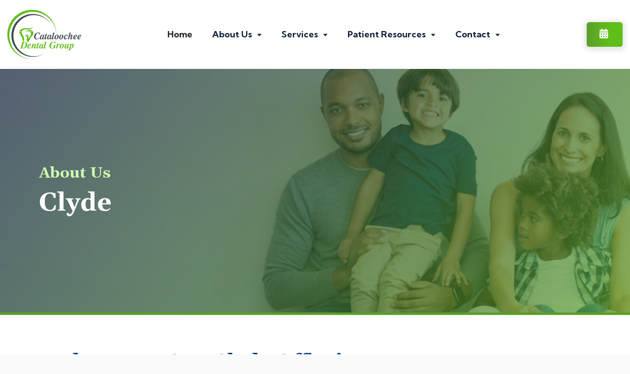

--- FILE ---
content_type: text/html
request_url: https://www.cataloocheedental.com/about/about-clyde
body_size: 11770
content:
<!DOCTYPE html><!-- This site was created in Webflow. https://webflow.com --><!-- Last Published: Wed Oct 22 2025 22:06:03 GMT+0000 (Coordinated Universal Time) --><html data-wf-domain="www.cataloocheedental.com" data-wf-page="6094068e271b078b151d92bc" data-wf-site="6079fc0de21deb2232806ca4" lang="en"><head><meta charset="utf-8"/><title>Dentist Clyde NC | Cataloochee Dental Group</title><meta content="Make a visit to our Clyde Practice to experience cutting-edge dental care services delivered by skilled team of dentists." name="description"/><meta content="Dentist Clyde NC | Cataloochee Dental Group" property="og:title"/><meta content="Make a visit to our Clyde Practice to experience cutting-edge dental care services delivered by skilled team of dentists." property="og:description"/><meta content="https://assets.website-files.com/6079fc0de21deb2232806ca4/609c4491b75f86deca88953f_candler-team.jpg" property="og:image"/><meta content="Dentist Clyde NC | Cataloochee Dental Group" property="twitter:title"/><meta content="Make a visit to our Clyde Practice to experience cutting-edge dental care services delivered by skilled team of dentists." property="twitter:description"/><meta content="https://assets.website-files.com/6079fc0de21deb2232806ca4/609c4491b75f86deca88953f_candler-team.jpg" property="twitter:image"/><meta property="og:type" content="website"/><meta content="summary_large_image" name="twitter:card"/><meta content="width=device-width, initial-scale=1" name="viewport"/><meta content="Webflow" name="generator"/><link href="https://cdn.prod.website-files.com/6079fc0de21deb2232806ca4/css/cataloochedentalgroup.webflow.shared.9c6c42adc.min.css" rel="stylesheet" type="text/css"/><link href="https://fonts.googleapis.com" rel="preconnect"/><link href="https://fonts.gstatic.com" rel="preconnect" crossorigin="anonymous"/><script src="https://ajax.googleapis.com/ajax/libs/webfont/1.6.26/webfont.js" type="text/javascript"></script><script type="text/javascript">WebFont.load({  google: {    families: ["Gelasio:regular,600,700","Kumbh Sans:300,regular,700"]  }});</script><script type="text/javascript">!function(o,c){var n=c.documentElement,t=" w-mod-";n.className+=t+"js",("ontouchstart"in o||o.DocumentTouch&&c instanceof DocumentTouch)&&(n.className+=t+"touch")}(window,document);</script><link href="https://cdn.prod.website-files.com/6079fc0de21deb2232806ca4/607d823147737ee454839f27_favicon.png" rel="shortcut icon" type="image/x-icon"/><link href="https://cdn.prod.website-files.com/6079fc0de21deb2232806ca4/607d823632261b3a2217f62a_webclip.png" rel="apple-touch-icon"/><link href="https://www.cataloocheedental.com/about/about-clyde" rel="canonical"/><script async="" src="https://www.googletagmanager.com/gtag/js?id=UA-135210885-39"></script><script type="text/javascript">window.dataLayer = window.dataLayer || [];function gtag(){dataLayer.push(arguments);}gtag('js', new Date());gtag('config', 'UA-135210885-39', {'anonymize_ip': false});</script><link href="https://unpkg.com/aos@2.3.1/dist/aos.css" rel="stylesheet">


<style>
  
  
	/* GEN */
	html { background:#fafafa; }
	body {
		background:#fff;
		box-shadow:rgba(0,0,0,.05) 0 0 200px 50px;
		margin:0 auto;
		max-width:1920px;
	}

	/* TYPO */
	body { font-size:clamp(16px,1.6vw,18px); }
	.small { font-size:80%; }
	h1, .h1 { font-size:clamp(40px,4.032vw,64px); }
	.h1-large { font-size:clamp(40px,4.032vw,78px); }
	h2 { font-size:clamp(32px,3.226vw,42px); }
	h2.h2-large { font-size:clamp(32px,3.226vw,64px); }
	h3, .h3 { font-size:clamp(24px,2.419vw,30px); }
	h4 { font-size:clamp(20px,2.016vw,24px); }
	.btn { font-size:clamp(14px,1.250vw,16px); }
	.lead { font-size:clamp(18px,1.6vw,24px); }
	.slider p { font-size:clamp(16px,1.6vw,24px); }

	/* LINKS */
	.btn.btn-grn {
		background:linear-gradient(90deg, #5a9f28, #5ebf18, #5ebf18, #5ebf18);
		background-position:left;
		background-size:200%;
	}
	.btn.btn-grn:hover {
		background-position:center;
	}

	/* FORMS */
	.form-input > .field-input + .field-label { transition:ease-in-out all 300ms; }
	.form-input > .field-input::placeholder { opacity:0; }
	.form-input > .field-input:not(:placeholder-shown) + .field-label {
		color:#0c3b81;
		display:inline-table;
		font-size:10px;
		top:-5px;
		width:auto;
		z-index:10;
	}

	/* BG EFFECTS */
	.half-tone {
		background-image: radial-gradient( circle, #5ebf18 1px, transparent 0 );
		background-position: 0 0;
		background-size: 2rem 2rem;
	}
	
</style>

<!-- Lazy Load: GTM + LiveChat -->
<script>
  let lazyScriptsLoaded = false;

  function loadTrackingScripts() {
    if (lazyScriptsLoaded) return;
    lazyScriptsLoaded = true;

    // Google Tag Manager
    window.dataLayer = window.dataLayer || [];
    window.dataLayer.push({ 'gtm.start': new Date().getTime(), event: 'gtm.js' });

    const gtmScript = document.createElement('script');
    gtmScript.src = 'https://www.googletagmanager.com/gtm.js?id=GTM-5R2GTGH7';
    gtmScript.async = true;
    document.head.appendChild(gtmScript);

    // LiveChat Script
    const liveChatScript = document.createElement('script');
    liveChatScript.src = 'https://yourdigitalresourcedev.com/ipblock.js';
    liveChatScript.async = true;
    document.head.appendChild(liveChatScript);

    ['scroll', 'mousemove', 'touchstart', 'click'].forEach(evt =>
      document.removeEventListener(evt, loadTrackingScripts)
    );
  }

  ['scroll', 'mousemove', 'touchstart', 'click'].forEach(evt =>
    document.addEventListener(evt, loadTrackingScripts, { once: true })
  );
</script>
<!-- End Lazy Load -->
<link rel="canonical" href="https://www.cataloocheedental.com/about/about-clyde" />
<meta property="og:url" content="https://www.cataloocheedental.com/about/about-clyde" /></head><body><div data-collapse="medium" data-animation="default" data-duration="400" data-easing="ease" data-easing2="ease" role="banner" class="navbar w-nav"><div class="nav-container"><div class="row a-center"><div class="col"><a href="/" class="brand w-nav-brand"><img src="https://cdn.prod.website-files.com/6079fc0de21deb2232806ca4/607d7f6c1828087dc91cf99d_cataloochee-dental-logo.png" loading="lazy" width="300" height="199" alt="Catalooche Dental Logo" class="logo-navbar"/></a></div><div class="col nav-wrap"><nav role="navigation" class="nav-menu w-nav-menu"><a href="/" class="nav-item w-nav-link">Home</a><div data-hover="false" data-delay="0" class="nav-item w-dropdown"><div class="dd-toggle w-dropdown-toggle"><div>About Us</div><div class="svg-dropdown w-embed"><svg version="1.1" id="Layer_1" xmlns="http://www.w3.org/2000/svg" viewBox="0 0 60 60"><polygon fill="CurrentColor" points="3.6,16.7 56.5,16.7 30,46.7 "/></svg></div></div><nav class="nav-dd w-dropdown-list"><a href="/about-us" class="nav-dd-item w-dropdown-link">Cataloochee Dental Group</a><a href="/about/about-candler" class="nav-dd-item w-dropdown-link">Candler</a><a href="/about/about-clyde" aria-current="page" class="nav-dd-item w-dropdown-link w--current">Clyde</a><a href="/about/about-franklin" class="nav-dd-item w-dropdown-link">Franklin</a><a href="/about/about-sylva" class="nav-dd-item w-dropdown-link">Sylva</a></nav></div><div data-hover="false" data-delay="0" class="nav-item w-dropdown"><div class="dd-toggle w-dropdown-toggle"><div>Services</div><div class="svg-dropdown w-embed"><svg version="1.1" id="Layer_1" xmlns="http://www.w3.org/2000/svg" viewBox="0 0 60 60"><polygon fill="CurrentColor" points="3.6,16.7 56.5,16.7 30,46.7 "/></svg></div></div><nav class="nav-dd w-dropdown-list"><a href="/services/cleaning-and-prevention" class="nav-dd-item w-dropdown-link">Cleaning and Prevention</a><a href="/services/suresmile-clear-aligners" class="nav-dd-item w-dropdown-link">SureSmile Clear Aligners</a><a href="/services/dental-implants" class="nav-dd-item w-dropdown-link">Dental Implants</a><a href="/services/restorative-dentistry/tooth-extraction" class="nav-dd-item w-dropdown-link">Tooth Extraction</a><a href="/services/family-dentist" class="nav-dd-item w-dropdown-link">Family Dentist</a><div data-hover="false" data-delay="0" class="nav-dd-item w-dropdown"><div class="sub-dd-toggle w-dropdown-toggle"><div><a href="/services/cosmetic-dentistry" class="nav-dd-toggle-link">Cosmetic Dentistry</a></div><div class="svg-dropdown sub-dd w-embed"><svg version="1.1" id="Layer_1" xmlns="http://www.w3.org/2000/svg" viewBox="0 0 60 60"><polygon fill="CurrentColor" points="3.6,16.7 56.5,16.7 30,46.7 "/></svg></div></div><nav class="sub-nav-dd w-dropdown-list"><a href="/services/cosmetic-dentistry/whitening-and-bleaching" class="sub-nav-dd-item w-dropdown-link">Whitening &amp; Bleaching</a><a href="/services/cosmetic-dentistry/veneers" class="sub-nav-dd-item w-dropdown-link">Veneers</a><a href="/services/cosmetic-dentistry/bonding-and-white-fillings" class="sub-nav-dd-item w-dropdown-link">Bonding and White Fillings</a><a href="/services/cosmetic-dentistry/asheville-clear-aligner" class="sub-nav-dd-item w-dropdown-link"><strong>Asheville Clear Aligner</strong></a></nav></div><div data-hover="false" data-delay="0" class="nav-dd-item w-dropdown"><div class="sub-dd-toggle w-dropdown-toggle"><div>Restorative Dentistry</div><div class="svg-dropdown sub-dd w-embed"><svg version="1.1" id="Layer_1" xmlns="http://www.w3.org/2000/svg" viewBox="0 0 60 60"><polygon fill="CurrentColor" points="3.6,16.7 56.5,16.7 30,46.7 "/></svg></div></div><nav class="sub-nav-dd w-dropdown-list"><a href="/services/restorative-dentistry/dental-crowns" class="sub-nav-dd-item w-dropdown-link">Dental Crowns</a><a href="/services/restorative-dentistry/dental-bridges" class="sub-nav-dd-item w-dropdown-link">Dental Bridges</a><div data-hover="false" data-delay="0" class="nav-dd-item w-dropdown"><div class="sub-dd-toggle-2 w-dropdown-toggle"><div><a href="/services/restorative-dentistry/extractions" class="sub-nav-dd-item">Extractions</a></div><div class="svg-dropdown w-embed"><svg version="1.1" id="Layer_1" xmlns="http://www.w3.org/2000/svg" viewBox="0 0 60 60"><polygon fill="CurrentColor" points="3.6,16.7 56.5,16.7 30,46.7 "/></svg></div></div><nav class="sub-nav-dd-2 w-dropdown-list"><a href="/services/restorative-dentistry/extractions/extraction-site-preservation" class="sub-nav-dd-item-2 w-dropdown-link">Extraction Site Preservation</a></nav></div><a href="/services/restorative-dentistry/dentures" class="sub-nav-dd-item w-dropdown-link">Dentures</a><a href="/services/restorative-dentistry/occlusal-adjustment" class="sub-nav-dd-item w-dropdown-link">Occlusal Adjustment</a><a href="/services/restorative-dentistry/night-guard" class="sub-nav-dd-item w-dropdown-link">Night Guard</a><a href="/services/restorative-dentistry/oral-and-maxillofacial-surgery" class="sub-nav-dd-item w-dropdown-link">Oral and Maxillofacial Surgery</a><a href="/services/restorative-dentistry/pediatric-sealants" class="sub-nav-dd-item w-dropdown-link">Pediatric Sealants</a><a href="/services/restorative-dentistry/root-canal" class="sub-nav-dd-item w-dropdown-link">Root Canal</a><a href="/services/restorative-dentistry/sleep-apnea" class="sub-nav-dd-item w-dropdown-link">Sleep Apnea</a><a href="/services/restorative-dentistry/tmj" class="sub-nav-dd-item w-dropdown-link">TMJ Disorder</a></nav></div><div data-hover="false" data-delay="0" class="nav-dd-item w-dropdown"><div class="sub-dd-toggle w-dropdown-toggle"><div>Periodontal Care</div><div class="svg-dropdown sub-dd w-embed"><svg version="1.1" id="Layer_1" xmlns="http://www.w3.org/2000/svg" viewBox="0 0 60 60"><polygon fill="CurrentColor" points="3.6,16.7 56.5,16.7 30,46.7 "/></svg></div></div><nav class="sub-nav-dd w-dropdown-list"><a href="/services/periodontal-care/periodontal-gum-disease" class="sub-nav-dd-item w-dropdown-link">Periodontal (Gum) Disease</a><a href="/services/periodontal-care/periodontal-maintenance" class="sub-nav-dd-item w-dropdown-link">Periodontal Maintenance</a><a href="/services/periodontal-care/periodontal-splinting-weak-teeth" class="sub-nav-dd-item w-dropdown-link">Periodontal Splinting</a><a href="/services/periodontal-care/scaling-and-root-planing" class="sub-nav-dd-item w-dropdown-link">Scaling &amp; Root Planing</a></nav></div></nav></div><div data-hover="false" data-delay="0" class="nav-item w-dropdown"><div class="dd-toggle w-dropdown-toggle"><div>Patient Resources</div><div class="svg-dropdown w-embed"><svg version="1.1" id="Layer_1" xmlns="http://www.w3.org/2000/svg" viewBox="0 0 60 60"><polygon fill="CurrentColor" points="3.6,16.7 56.5,16.7 30,46.7 "/></svg></div></div><nav class="nav-dd w-dropdown-list"><a href="/patient-resources/insurance-and-payment-options" class="nav-dd-item w-dropdown-link">Insurance and Payment Options</a><a href="#" class="nav-dd-item hide w-dropdown-link">Videos</a><a href="/patient-resources/patient-forms" class="nav-dd-item w-dropdown-link">Patient Forms</a><a href="/blog" class="nav-dd-item w-dropdown-link">Blog</a><a href="/patient-resources/aftercare-instructions" class="nav-dd-item w-dropdown-link">Aftercare Instructions</a><a href="/patient-resources/faq" class="nav-dd-item w-dropdown-link">FAQ</a></nav></div><div data-hover="false" data-delay="0" class="nav-item w-dropdown"><div class="dd-toggle w-dropdown-toggle"><div>Contact</div><div class="svg-dropdown w-embed"><svg version="1.1" id="Layer_1" xmlns="http://www.w3.org/2000/svg" viewBox="0 0 60 60"><polygon fill="CurrentColor" points="3.6,16.7 56.5,16.7 30,46.7 "/></svg></div></div><nav class="nav-dd w-dropdown-list"><a href="/contact/contact-candler" class="nav-dd-item w-dropdown-link">Candler</a><a href="/contact/contact-clyde" class="nav-dd-item w-dropdown-link">Clyde</a><a href="/contact/contact-franklin" class="nav-dd-item w-dropdown-link">Franklin</a><a href="/contact/contact-sylva" class="nav-dd-item w-dropdown-link">Sylva</a></nav></div></nav></div><div class="col appointment"><a href="/contact" class="btn btn-flex btn-grn w-inline-block"><div class="hide show-xxl">schedule appointment</div><div class="btn-icon-appointment w-embed"><svg xmlns="http://www.w3.org/2000/svg" viewBox="0 0 512 512"><path fill="CurrentColor" d="M0 464C0 490.5 21.5 512 48 512H400C426.5 512 448 490.5 448 464V192H0V464ZM320 272C320 263.164 327.164 256 336 256H368C376.838 256 384 263.164 384 272V304C384 312.836 376.838 320 368 320H336C327.164 320 320 312.836 320 304V272ZM320 400C320 391.164 327.164 384 336 384H368C376.838 384 384 391.164 384 400V432C384 440.836 376.838 448 368 448H336C327.164 448 320 440.836 320 432V400ZM192 272C192 263.164 199.164 256 208 256H240C248.838 256 256 263.164 256 272V304C256 312.836 248.838 320 240 320H208C199.164 320 192 312.836 192 304V272ZM192 400C192 391.164 199.164 384 208 384H240C248.838 384 256 391.164 256 400V432C256 440.836 248.838 448 240 448H208C199.164 448 192 440.836 192 432V400ZM64 272C64 263.164 71.164 256 80 256H112C120.838 256 128 263.164 128 272V304C128 312.836 120.838 320 112 320H80C71.164 320 64 312.836 64 304V272ZM64 400C64 391.164 71.164 384 80 384H112C120.838 384 128 391.164 128 400V432C128 440.836 120.838 448 112 448H80C71.164 448 64 440.836 64 432V400ZM400 64H352V32C352 14.4 337.6 0 320 0H320C302.4 0 288 14.4 288 32V64H160V32C160 14.4 145.6 0 128 0H128C110.4 0 96 14.4 96 32V64H48C21.49 64 0 85.49 0 112V160H448V112C448 85.49 426.51 64 400 64Z"/></svg></div></a></div><div class="col d-lg-none d-md-block"><div class="mobile-toggle w-nav-button"><div class="mobile-toggle-icon w-embed"><svg xmlns="http://www.w3.org/2000/svg" viewBox="0 0 448 448"><path fill="CurrentColor" d="M168 392H24C10.8 392 0 402.8 0 416V416C0 429.2 10.8 440 24 440H168C181.2 440 192 429.2 192 416V416C192 402.8 181.2 392 168 392ZM424 72H24C10.8 72 0 82.8 0 96V96C0 109.2 10.8 120 24 120H424C437.2 120 448 109.2 448 96V96C448 82.8 437.2 72 424 72ZM296 232H24C10.8 232 0 242.8 0 256V256C0 269.2 10.8 280 24 280H296C309.2 280 320 269.2 320 256V256C320 242.8 309.2 232 296 232Z"/></svg></div></div></div></div></div></div><div class="banner interior-banner"><div class="cust-container"><h1><span class="h1-subheader">About Us<br/></span>Clyde</h1></div></div><div class="content"><div class="cust-container"><div class="row"><div class="col main"><h2 class="text-blue">Welcome to Our Clyde Office!</h2><img src="https://cdn.prod.website-files.com/6079fc0de21deb2232806ca4/6094107c28aa1f565a971161_group-clyde.jpg" loading="lazy" sizes="(max-width: 479px) 87vw, (max-width: 767px) 96vw, (max-width: 991px) 60vw, (max-width: 1919px) 58vw, 880.0078125px" srcset="https://cdn.prod.website-files.com/6079fc0de21deb2232806ca4/6094107c28aa1f565a971161_group-clyde-p-500.jpeg 500w, https://cdn.prod.website-files.com/6079fc0de21deb2232806ca4/6094107c28aa1f565a971161_group-clyde-p-800.jpeg 800w, https://cdn.prod.website-files.com/6079fc0de21deb2232806ca4/6094107c28aa1f565a971161_group-clyde.jpg 815w" alt="Choosing a family dentist in Clyde, NC. " class="internal-img"/><p>Nestled in the heart of Clyde, North Carolina, our <strong>Cataloochee Dental Group</strong> office brings top-tier dental care right to your neighborhood. We&#x27;re more than just a dental practice - we&#x27;re your partners in achieving optimal oral health and a confident smile. <br/><br/>‍<strong>How to Reach Us</strong> <br/>‍<strong>Address:</strong> 103 Haywood Park Dr, Clyde, NC 28721 <br/>‍<strong>Phone:</strong> +1 828-627-1050 <br/><br/><strong>Hours of Operation</strong> <br/>Monday: 8 AM – 5 PM <br/>Tuesday: 8 AM – 5 PM <br/>Wednesday: 8 AM – 5 PM <br/>Thursday: 8 AM – 4 PM <br/>Friday: Closed <br/>Saturday: Closed <br/>Sunday: Closed <br/><br/><strong>Our Comprehensive Dental Services</strong> <br/>From routine check-ups to complex oral surgeries, our experienced team is equipped to handle all your dental needs under one roof. Our <strong>Clyde office</strong> proudly offers an extensive array of dental services, including: <br/><br/>‍<strong>Cosmetic Dentistry</strong>‍<br/>‍<a href="https://www.cataloocheedental.com/services/cosmetic-dentistry/whitening-and-bleaching">- Whitening &amp; Bleaching<br/></a>- <a href="https://www.cataloocheedental.com/services/cosmetic-dentistry/veneers">Veneers<br/>‍</a>‍<a href="https://www.cataloocheedental.com/services/cosmetic-dentistry/bonding-and-white-fillings">- Bonding and White Fillings<br/></a>‍<strong>Restorative Dentistry<br/>‍</strong>‍<a href="https://www.cataloocheedental.com/services/restorative-dentistry/dental-crowns">- Dental Crowns<br/></a><a href="https://www.cataloocheedental.com/services/restorative-dentistry/dental-bridges">- Dental Bridges<br/></a><a href="https://www.cataloocheedental.com/services/restorative-dentistry/extractions">- Extractions<br/></a><a href="https://www.cataloocheedental.com/services/restorative-dentistry/extractions/extraction-site-preservation">- Extraction Site Preservation<br/></a><a href="https://www.cataloocheedental.com/services/restorative-dentistry/dentures">-  Dentures<br/></a><a href="https://www.cataloocheedental.com/services/restorative-dentistry/occlusal-adjustment">- Occlusal Adjustment<br/></a><a href="https://www.cataloocheedental.com/services/restorative-dentistry/night-guard">- Night Guard<br/><br/></a><a href="https://www.cataloocheedental.com/services/restorative-dentistry/oral-and-maxillofacial-surgery"><strong>Oral and Maxillofacial Surgery</strong><br/></a><a href="https://www.cataloocheedental.com/services/restorative-dentistry/pediatric-sealants">‍<strong>Pediatric Sealants</strong><br/></a><a href="https://www.cataloocheedental.com/services/restorative-dentistry/root-canal">‍<strong>Root Canal</strong><br/></a><a href="https://www.cataloocheedental.com/services/restorative-dentistry/sleep-apnea">‍<strong>Sleep Apnea Treatment</strong><br/></a><a href="https://www.cataloocheedental.com/services/restorative-dentistry/tmj">‍<strong>TMJ Disorder Treatment</strong><br/>‍<br/></a>‍<strong>Periodontal Care</strong>‍<br/>‍<a href="https://www.cataloocheedental.com/services/periodontal-care/periodontal-gum-disease">- Periodontal (Gum) Disease<br/></a>- <a href="https://www.cataloocheedental.com/services/periodontal-care/periodontal-maintenance">Periodontal Maintenance<br/>‍</a>- <a href="https://www.cataloocheedental.com/services/periodontal-care/periodontal-splinting-weak-teeth">Periodontal Splinting (Weak Teeth)<br/>‍</a>- <a href="https://www.cataloocheedental.com/about/about-candler#">Scaling &amp; Root Planing</a><br/><strong><br/>Why Choose Us</strong><br/>Our Clyde practice is our home base and your home for exceptional dentistry. As our most prominent location, the Clyde practice is loaded with skill, experience, and technology to offer a solution for every dental care need.  If you want to learn more or schedule a consultation, <a href="/contact/contact-clyde" class="text-link">call us today</a>!</p><a href="https://www.facebook.com/cataloocheedental/" target="_blank" class="sm-link alt w-inline-block"><div class="sm-icon w-embed"><svg aria-hidden="true" data-icon="facebook-f" role="img" viewBox="0 0 512 512"><path fill="currentColor" d="M279.14 288l14.22-92.66h-88.91v-60.13c0-25.35 12.42-50.06 52.24-50.06h40.42V6.26S260.43 0 225.36 0c-73.22 0-121.08 44.38-121.08 124.72v70.62H22.89V288h81.39v224h100.17V288z"></path></svg></div><div>Clyde</div></a><h2 class="h2-internal">Our Doctors</h2><div class="staff"><div class="bio-w-text-wrap alt"><img src="https://cdn.prod.website-files.com/6079fc0de21deb2232806ca4/6094107c70aad5ef17633e4d_dr-wyatt.jpg" loading="lazy" alt="Dr. Brandon Wyatt" class="bio-img-flex"/><div class="bio-text"><p class="name">Dr. Brandon Wyatt</p><div>Dr. Wyatt graduated from NC State University with a Bachelors of Science in Electrical and Computer Engineering along with attending the Business School for his MBA. He then attended the University of North Carolina at Chapel Hill earning his DDS in 2008 when he started practicing. He has been a member of the American Dental Association, North Carolina Dental Association, and Academy of General Dentistry. Dr. Wyatt joined Cataloochee Dental Group in 2009 because of a shared belief in providing state of the art, relationship-based, comprehensive dentistry. He resides in Waynesville with his wife, Regan, and three daughters. They love to travel and enjoy family time together playing golf, tennis, or attending volleyball tournaments and dance competitions. Weekends in the fall are spent in Raleigh with friends attending Wolfpack football games.<br/></div></div></div><div class="bio-w-text-wrap alt"><img src="https://cdn.prod.website-files.com/6079fc0de21deb2232806ca4/60ba1c23aacffb39b0d25130_dr-bodnar.jpg" loading="lazy" alt="Dr. Bodnar" class="bio-img-flex"/><div class="bio-text"><p class="name"><strong>Dr. Jason Bodnar</strong></p><div>Dr. Jason Bodnar received his undergrad at Pittsburg University and went on to Nova Southeastern University for his degree in Dental Medicine. He has been with Cataloochee Dental Group since 2005. He practices at all four of our awesome locations in his tireless pursuit of building a life resume that will even have the gravedigger sad to see him go. Dr. Bodnar is energetic and very active. He is an avid runner, competing in many marathons including the Boston Marathon. You can catch him in any of our locations injecting his passion for helping others get the smile they deserve.<br/></div></div></div><div class="hide"><h2 class="h2-internal">Our Team</h2><div class="bio-w-text-wrap"><img src="https://cdn.prod.website-files.com/6079fc0de21deb2232806ca4/6094107a9eaeba1876b2f1c8_amanda.jpg" loading="lazy" alt="Amanda" class="bio-img-flex"/><div class="bio-text"><p class="name">Amanda</p><div>Amanda is one of our hygienists. She graduated from AB Tech and has been in the dental field for 9 years. She enjoys crafting, gardening, and hiking and biking with her husband.<br/></div></div></div><div class="bio-w-text-wrap"><img src="https://cdn.prod.website-files.com/6079fc0de21deb2232806ca4/6094107bfbb5e227c51da6f6_amber.jpg" loading="lazy" alt="Amber" class="bio-img-flex"/><div class="bio-text"><p class="name">Amber</p><div>Amber is a native of Haywood County and graduate of Tuscola High School. Before she became a Dental Assistant at Cataloochee Dental Group, Amber worked as a CNA at Silver Bluff Retirement Center. Amber is the proud mother of her son Dawson. Amber has been a valued employee since 2015.<br/></div></div></div><div class="bio-w-text-wrap"><img src="https://cdn.prod.website-files.com/6079fc0de21deb2232806ca4/6094107afbb5e25eb31da6f5_britt.jpg" loading="lazy" alt="Britt" class="bio-img-flex"/><div class="bio-text"><p class="name">Britt</p><div>Britt is currently one of our office admins and has been with us since 2018. She was born in Lakeland, FL but was raised here in Haywood County on her family’s land. She has been married to her best friend Drake, since 2016. They have two dogs, Eveie and Kona, and a cat named Blaze. She loves her animals and all things Chevrolet. When she isn’t working she is either at the softball field or riding ATVs with her husband.<br/></div></div></div><div class="bio-w-text-wrap"><img src="https://cdn.prod.website-files.com/6079fc0de21deb2232806ca4/6094107b90e634dffb6123ab_brittany.jpg" loading="lazy" alt="Brittany" class="bio-img-flex"/><div class="bio-text"><p class="name"><strong>Brittany</strong></p><div>Brittany is one of our Dental Assistants. She has been with us since March of 2017. Brittany is married and has one son, Gunner. She enjoys spending time at the lake with close family and friends. Go Vols!<br/></div></div></div><div class="bio-w-text-wrap"><img src="https://cdn.prod.website-files.com/6079fc0de21deb2232806ca4/6094107b80ae067379986294_canaan.jpg" loading="lazy" alt="Canaan" class="bio-img-flex"/><div class="bio-text"><p class="name"><strong>Canaan</strong></p><div>Canaan is our office administrator. She was born and raised in Candler and has been with Cataloochee Dental Group for 8 years. Canaan has had many jobs with us. She has been the front office coordinator, a dental assistant and a hygienist within the practice. She enjoys spending most of her time with her husband, Boone and kids, Charlee and Beau. Canaan enjoys playing sports, gardening, and going on small adventures with her family.<br/></div></div></div><div class="bio-w-text-wrap"><img src="https://cdn.prod.website-files.com/6079fc0de21deb2232806ca4/6094107b8fa3de5fd31b4b8b_cindy.jpg" loading="lazy" alt="Cindy" class="bio-img-flex"/><div class="bio-text"><p class="name"><strong>Cindy</strong></p><div>Cindy started Hygiene in 1989 with Dr. Fisher and still enjoys every bit of it. She is a proud native of WNC. Her and her husband Eric just celebrated their 30th wedding anniversary. They have two grown sons, Mckinley and Trail. Cindy loves to hike and garden and enjoys her outdoor cats, horses and chickens. God is real.<br/></div></div></div><div class="bio-w-text-wrap"><img src="https://cdn.prod.website-files.com/6079fc0de21deb2232806ca4/6094107bfbb5e22ea61da6f7_donna.jpg" loading="lazy" alt="Donna" class="bio-img-flex"/><div class="bio-text"><p class="name"><strong>Donna</strong></p><div>Donna has been practicing hygiene since 1983 and has worked with Dr. Fisher since 2004. Donna has three beautiful girls Sarah, Hannah, and Catherine and three grandsons and one granddaughter. In her free time she loves to hike, camp, and travel. Her favorite thing to do is spend time with all her grandchildren and enjoy what life has to offer.<br/></div></div></div><div class="bio-w-text-wrap"><img src="https://cdn.prod.website-files.com/6079fc0de21deb2232806ca4/6094107c0039d6efda276b1a_grace.jpg" loading="lazy" alt="Grace" class="bio-img-flex"/><div class="bio-text"><p class="name"><strong>Grace</strong></p><div>Boom! Grace has been with Cataloochee Dental Group since 2015. She is currently one of our Dental Assistants and has worked in all of our locations injecting energy wherever she goes. Anyone who knows Grace will find her friendly and humorous ways suit her well for making people feel at home here at CDG. On the weekends you can find her driving a MACK dump truck for her daddy or somewhere outside soaking up the sun.<br/></div></div></div><div class="bio-w-text-wrap"><img src="https://cdn.prod.website-files.com/6079fc0de21deb2232806ca4/6094107c80ae068311986295_nicole.jpg" loading="lazy" alt="Nicole" class="bio-img-flex"/><div class="bio-text"><p class="name"><strong>Nicole</strong></p><div>Nicole was born and raised in our small town of Clyde, NC. She has spent 15 years in the dental field and has been one of our Dental Assistants since 2019. She is newly engaged and is a wonderful, dedicated mom to her son, Nicholas. When not working Nicole can be found on her family farm enjoying time with her animals, family and her friends.<br/></div></div></div><div class="bio-w-text-wrap"><img src="https://cdn.prod.website-files.com/6079fc0de21deb2232806ca4/6094107db635f3599c0cf3e3_rhonda.jpg" loading="lazy" alt="Rhonda" class="bio-img-flex"/><div class="bio-text"><p class="name"><strong>Rhonda</strong></p><div>Rhonda has been working with Dr. Fisher since 1989. She has worked in all areas of the practice. She has two kids, Lauren and Garrett, as well as three grand kids Aaliyah, Sam, and Hendrix. Rhonda loves live music, reading, and traveling.<br/></div></div></div><div class="bio-w-text-wrap"><img src="https://cdn.prod.website-files.com/6079fc0de21deb2232806ca4/6094107c28aa1fffe9971169_sybil.jpg" loading="lazy" alt="Sybil" class="bio-img-flex"/><div class="bio-text"><p class="name"><strong>Sybil</strong></p><div>Sybil is a WNC native and is new to the dental field. When she isn’t working she loves spending time with her two year old son. She is a fun and very welcoming addition to our admin team at Cataloochee Dental Group.<br/></div></div></div></div></div></div><div class="col sidebar-form"><h4>Ask Us Anything</h4><p class="small">If you have any questions about our practice or services, please fill out the form below and a representative will reach you as soon as possible.</p><div class="sidebar-form w-form"><form id="wf-form-Email-Form" name="wf-form-Email-Form" data-name="Email Form" redirect="/thank-you" data-redirect="/thank-you" action="https://usebasin.com/f/540311ea7707" method="post" data-wf-page-id="6094068e271b078b151d92bc" data-wf-element-id="ede8817f-1c4e-0542-800c-e78916c64355"><div class="form-input"><input class="field-input w-input" maxlength="256" name="First-Name" data-name="First Name" placeholder="First Name *" type="text" id="First-Name" required=""/><label for="name" class="field-label">First Name*</label></div><div class="form-input"><input class="field-input w-input" maxlength="256" name="Last-Name" data-name="Last Name" placeholder="Last Name *" type="text" id="Last-Name" required=""/><label for="name" class="field-label">Last Name*</label></div><div class="form-input"><input class="field-input w-input" maxlength="256" name="Phone" data-name="Phone" pattern="^(?:(\d{3})|\d{3})[- ]?\d{3}[- ]?\d{4}$" placeholder="Phone *" title="Please enter a valid Phone Number" type="tel" id="Phone" required=""/><label for="name" class="field-label">Phone</label></div><div class="form-input"><input class="field-input w-input" maxlength="256" name="Email" data-name="Email" placeholder="Email *" type="email" id="Email" required=""/><label for="name" class="field-label">Email*</label></div><div class="form-input"><select name="Location" data-name="Location" id="Location" class="field-input w-select"><option value="Candler">Candler</option><option value="Clyde">Clyde</option><option value="Franklin">Franklin</option><option value="Whitter">Whitter</option></select><label for="name" class="field-label _1">Select a Location*</label></div><div class="form-input textarea"><textarea placeholder="Message" maxlength="5000" id="Message" name="Message" data-name="Message" class="field-input textarea w-input"></textarea><label for="name" class="field-label">Message</label></div><input type="submit" data-wait="Please wait..." class="btn btn-grn w-button" value="Send Message"/></form><div class="w-form-done"><div>Thank you! Your submission has been received!</div></div><div class="w-form-fail"><div>Oops! Something went wrong while submitting the form.</div></div></div></div></div></div><div class="half-tone internal"></div></div><div class="footer"><div class="footer-content-wrap content fcw-no-margin"><div class="cust-container"><div class="row footer-content-row"><div class="col footer-logo"><a href="#" class="footer-logo-link w-inline-block"><img src="https://cdn.prod.website-files.com/6079fc0de21deb2232806ca4/66abfffb99b7fdced4cde717_cataloochee-dental-logo.png" loading="lazy" width="300" height="199" alt="Catalooche Dental Logo" class="logo-footer"/></a><p>Bringing comprehensive dentistry to Clyde, Sylva, Asheville, and Franklin, North Carolina.</p><a href="/about-us" class="btn btn-wide btn-grn mb-65 w-button">Contact Us</a><div class="footer-sm-wrap"><a href="https://www.facebook.com/cataloocheedental/" target="_blank" class="sm-link w-inline-block"><div class="sm-icon w-embed"><svg aria-hidden="true" data-icon="facebook-f" role="img" viewBox="0 0 512 512"><path fill="currentColor" d="M279.14 288l14.22-92.66h-88.91v-60.13c0-25.35 12.42-50.06 52.24-50.06h40.42V6.26S260.43 0 225.36 0c-73.22 0-121.08 44.38-121.08 124.72v70.62H22.89V288h81.39v224h100.17V288z"></path></svg></div><div>Clyde</div></a><a href="https://www.facebook.com/cdgcandler" target="_blank" class="sm-link w-inline-block"><div class="sm-icon w-embed"><svg aria-hidden="true" data-icon="facebook-f" role="img" viewBox="0 0 512 512"><path fill="currentColor" d="M279.14 288l14.22-92.66h-88.91v-60.13c0-25.35 12.42-50.06 52.24-50.06h40.42V6.26S260.43 0 225.36 0c-73.22 0-121.08 44.38-121.08 124.72v70.62H22.89V288h81.39v224h100.17V288z"></path></svg></div><div>Candler</div></a><a href="https://business.facebook.com/Cataloochee-Dental-Group-Franklin-102145635292967/?business_id=2425082154395266" target="_blank" class="sm-link w-inline-block"><div class="sm-icon w-embed"><svg aria-hidden="true" data-icon="facebook-f" role="img" viewBox="0 0 512 512"><path fill="currentColor" d="M279.14 288l14.22-92.66h-88.91v-60.13c0-25.35 12.42-50.06 52.24-50.06h40.42V6.26S260.43 0 225.36 0c-73.22 0-121.08 44.38-121.08 124.72v70.62H22.89V288h81.39v224h100.17V288z"></path></svg></div><div>Franklin</div></a><a href="https://business.facebook.com/Cataloochee-Dental-Group-Whittier-100712765439801/?business_id=2425082154395266" target="_blank" class="sm-link w-inline-block"><div class="sm-icon w-embed"><svg aria-hidden="true" data-icon="facebook-f" role="img" viewBox="0 0 512 512"><path fill="currentColor" d="M279.14 288l14.22-92.66h-88.91v-60.13c0-25.35 12.42-50.06 52.24-50.06h40.42V6.26S260.43 0 225.36 0c-73.22 0-121.08 44.38-121.08 124.72v70.62H22.89V288h81.39v224h100.17V288z"></path></svg></div><div>Sylva</div></a><a href="https://instagram.com/cdgclyde?igshid=9ylkgfdpi4gp" target="_blank" class="sm-link w-inline-block"><div class="sm-icon w-embed"><svg aria-hidden="true" data-icon="instagram" role="img" viewBox="0 0 512 512"><path fill="currentColor" d="M224.1 141c-63.6 0-114.9 51.3-114.9 114.9s51.3 114.9 114.9 114.9S339 319.5 339 255.9 287.7 141 224.1 141zm0 189.6c-41.1 0-74.7-33.5-74.7-74.7s33.5-74.7 74.7-74.7 74.7 33.5 74.7 74.7-33.6 74.7-74.7 74.7zm146.4-194.3c0 14.9-12 26.8-26.8 26.8-14.9 0-26.8-12-26.8-26.8s12-26.8 26.8-26.8 26.8 12 26.8 26.8zm76.1 27.2c-1.7-35.9-9.9-67.7-36.2-93.9-26.2-26.2-58-34.4-93.9-36.2-37-2.1-147.9-2.1-184.9 0-35.8 1.7-67.6 9.9-93.9 36.1s-34.4 58-36.2 93.9c-2.1 37-2.1 147.9 0 184.9 1.7 35.9 9.9 67.7 36.2 93.9s58 34.4 93.9 36.2c37 2.1 147.9 2.1 184.9 0 35.9-1.7 67.7-9.9 93.9-36.2 26.2-26.2 34.4-58 36.2-93.9 2.1-37 2.1-147.8 0-184.8zM398.8 388c-7.8 19.6-22.9 34.7-42.6 42.6-29.5 11.7-99.5 9-132.1 9s-102.7 2.6-132.1-9c-19.6-7.8-34.7-22.9-42.6-42.6-11.7-29.5-9-99.5-9-132.1s-2.6-102.7 9-132.1c7.8-19.6 22.9-34.7 42.6-42.6 29.5-11.7 99.5-9 132.1-9s102.7-2.6 132.1 9c19.6 7.8 34.7 22.9 42.6 42.6 11.7 29.5 9 99.5 9 132.1s2.7 102.7-9 132.1z"></path></svg></div><div>Instagram</div></a></div></div><div class="col footer-nav-wrap"><p class="text-green caps mb-20"><strong>Our Services</strong></p><div class="row"><div class="col footer-nav-col"><ul role="list" class="footer-nav"><li><a href="/services/restorative-dentistry/dental-crowns" class="footer-nav-link">Dental Crowns</a></li><li><a href="/services/restorative-dentistry/dental-bridges" class="footer-nav-link">Dental Bridges</a></li><li><a href="/services/dental-implants" class="footer-nav-link"> Implants</a></li><li><a href="/services/dental-implants" class="footer-nav-link">Mini Dental Implants</a></li><li><a href="/services/restorative-dentistry/dentures" class="footer-nav-link">Dentures</a></li><li><a href="/services/cosmetic-dentistry/bonding-and-white-fillings" class="footer-nav-link">Bonding and White Fillings</a></li><li><a href="/services/restorative-dentistry/extractions" class="footer-nav-link">Tooth Extractions</a></li><li><a href="/services/restorative-dentistry/extractions/extraction-site-preservation" class="footer-nav-link">Extraction Site Preservation</a></li><li><a href="/services/restorative-dentistry/occlusal-adjustment" class="footer-nav-link">Occlusal Adjustment</a></li><li><a href="/services/restorative-dentistry/night-guard" class="footer-nav-link">Night Guard</a></li><li><a href="/services/periodontal-care/periodontal-gum-disease" class="footer-nav-link">Periodontal (Gum) Disease</a></li></ul></div><div class="col footer-nav-col"><ul role="list" class="footer-nav"><li><a href="/services/restorative-dentistry/oral-and-maxillofacial-surgery" class="footer-nav-link">Oral and Maxillofacial Surgery</a></li><li><a href="/services/restorative-dentistry/pediatric-sealants" class="footer-nav-link">Pediatric Sealants</a></li><li><a href="/services/periodontal-care/periodontal-splinting-weak-teeth" class="footer-nav-link">Periodontal Splinting</a></li><li><a href="/services/restorative-dentistry/root-canal" class="footer-nav-link">Root Canal (Endodontics)</a></li><li><a href="/services/periodontal-care/periodontal-maintenance" class="footer-nav-link">Periodontal Maintenance</a></li><li><a href="/services/restorative-dentistry/sleep-apnea" class="footer-nav-link">Sleep Apnea</a></li><li><a href="/services/restorative-dentistry/tmj" class="footer-nav-link">TMJ</a></li><li><a href="/services/periodontal-care/scaling-and-root-planing" class="footer-nav-link">Scaling and Root Planing</a></li><li><a href="/services/cosmetic-dentistry/whitening-and-bleaching" class="footer-nav-link">Whitening and Brightening</a></li><li><a href="/services/cosmetic-dentistry/veneers" class="footer-nav-link">Veneers</a></li></ul></div></div></div></div></div></div><div class="copyright"><div class="cust-container"><div class="row copyright-row"><div class="col"><div class="copyright-year w-embed w-script">© Copyright
<script>
	let CurrentYear = new Date().getFullYear()
	document.write(CurrentYear)
</script>. Cataloochee Dental Group. All rights reserved. | <a class="footer-nav-link-inline" href="/ada-accessibility-statement">ADA Compliance</a> | <a class="footer-nav-link-inline" href="/privacy-notice">Privacy Policy</a></div></div><div class="col"><div class="copyright-text">Designed and Maintained by: <a href="https://yourdigitalresource.com/" target="_blank" class="dr-link">Digital Resource</a></div></div></div></div></div></div><script src="https://d3e54v103j8qbb.cloudfront.net/js/jquery-3.5.1.min.dc5e7f18c8.js?site=6079fc0de21deb2232806ca4" type="text/javascript" integrity="sha256-9/aliU8dGd2tb6OSsuzixeV4y/faTqgFtohetphbbj0=" crossorigin="anonymous"></script><script src="https://cdn.prod.website-files.com/6079fc0de21deb2232806ca4/js/webflow.schunk.af7b1f697c954370.js" type="text/javascript"></script><script src="https://cdn.prod.website-files.com/6079fc0de21deb2232806ca4/js/webflow.75bd4d11.adb190c349de343d.js" type="text/javascript"></script><script src="https://unpkg.com/aos@2.3.1/dist/aos.js"></script>
<script>
    AOS.init();
  	{let e=document.getElementsByClassName("custom-code-sup");if(e){let t=e.length;for(let l=0;l<t;l++){e=document.getElementsByClassName("custom-code-sup")[0];let t=document.createElement("sup");t.innerHTML=e.innerHTML,e.parentNode.replaceChild(t,e)}}}
</script>


<!-- Google Tag Manager (noscript) -->
<noscript><iframe src="https://www.googletagmanager.com/ns.html?id=GTM-5R2GTGH7"
height="0" width="0" style="display:none;visibility:hidden"></iframe></noscript>
<!-- End Google Tag Manager (noscript) --></body></html>

--- FILE ---
content_type: text/css
request_url: https://cdn.prod.website-files.com/6079fc0de21deb2232806ca4/css/cataloochedentalgroup.webflow.shared.9c6c42adc.min.css
body_size: 16011
content:
html{-webkit-text-size-adjust:100%;-ms-text-size-adjust:100%;font-family:sans-serif}body{margin:0}article,aside,details,figcaption,figure,footer,header,hgroup,main,menu,nav,section,summary{display:block}audio,canvas,progress,video{vertical-align:baseline;display:inline-block}audio:not([controls]){height:0;display:none}[hidden],template{display:none}a{background-color:#0000}a:active,a:hover{outline:0}abbr[title]{border-bottom:1px dotted}b,strong{font-weight:700}dfn{font-style:italic}h1{margin:.67em 0;font-size:2em}mark{color:#000;background:#ff0}small{font-size:80%}sub,sup{vertical-align:baseline;font-size:75%;line-height:0;position:relative}sup{top:-.5em}sub{bottom:-.25em}img{border:0}svg:not(:root){overflow:hidden}hr{box-sizing:content-box;height:0}pre{overflow:auto}code,kbd,pre,samp{font-family:monospace;font-size:1em}button,input,optgroup,select,textarea{color:inherit;font:inherit;margin:0}button{overflow:visible}button,select{text-transform:none}button,html input[type=button],input[type=reset]{-webkit-appearance:button;cursor:pointer}button[disabled],html input[disabled]{cursor:default}button::-moz-focus-inner,input::-moz-focus-inner{border:0;padding:0}input{line-height:normal}input[type=checkbox],input[type=radio]{box-sizing:border-box;padding:0}input[type=number]::-webkit-inner-spin-button,input[type=number]::-webkit-outer-spin-button{height:auto}input[type=search]{-webkit-appearance:none}input[type=search]::-webkit-search-cancel-button,input[type=search]::-webkit-search-decoration{-webkit-appearance:none}legend{border:0;padding:0}textarea{overflow:auto}optgroup{font-weight:700}table{border-collapse:collapse;border-spacing:0}td,th{padding:0}@font-face{font-family:webflow-icons;src:url([data-uri])format("truetype");font-weight:400;font-style:normal}[class^=w-icon-],[class*=\ w-icon-]{speak:none;font-variant:normal;text-transform:none;-webkit-font-smoothing:antialiased;-moz-osx-font-smoothing:grayscale;font-style:normal;font-weight:400;line-height:1;font-family:webflow-icons!important}.w-icon-slider-right:before{content:""}.w-icon-slider-left:before{content:""}.w-icon-nav-menu:before{content:""}.w-icon-arrow-down:before,.w-icon-dropdown-toggle:before{content:""}.w-icon-file-upload-remove:before{content:""}.w-icon-file-upload-icon:before{content:""}*{box-sizing:border-box}html{height:100%}body{color:#333;background-color:#fff;min-height:100%;margin:0;font-family:Arial,sans-serif;font-size:14px;line-height:20px}img{vertical-align:middle;max-width:100%;display:inline-block}html.w-mod-touch *{background-attachment:scroll!important}.w-block{display:block}.w-inline-block{max-width:100%;display:inline-block}.w-clearfix:before,.w-clearfix:after{content:" ";grid-area:1/1/2/2;display:table}.w-clearfix:after{clear:both}.w-hidden{display:none}.w-button{color:#fff;line-height:inherit;cursor:pointer;background-color:#3898ec;border:0;border-radius:0;padding:9px 15px;text-decoration:none;display:inline-block}input.w-button{-webkit-appearance:button}html[data-w-dynpage] [data-w-cloak]{color:#0000!important}.w-code-block{margin:unset}pre.w-code-block code{all:inherit}.w-optimization{display:contents}.w-webflow-badge,.w-webflow-badge>img{box-sizing:unset;width:unset;height:unset;max-height:unset;max-width:unset;min-height:unset;min-width:unset;margin:unset;padding:unset;float:unset;clear:unset;border:unset;border-radius:unset;background:unset;background-image:unset;background-position:unset;background-size:unset;background-repeat:unset;background-origin:unset;background-clip:unset;background-attachment:unset;background-color:unset;box-shadow:unset;transform:unset;direction:unset;font-family:unset;font-weight:unset;color:unset;font-size:unset;line-height:unset;font-style:unset;font-variant:unset;text-align:unset;letter-spacing:unset;-webkit-text-decoration:unset;text-decoration:unset;text-indent:unset;text-transform:unset;list-style-type:unset;text-shadow:unset;vertical-align:unset;cursor:unset;white-space:unset;word-break:unset;word-spacing:unset;word-wrap:unset;transition:unset}.w-webflow-badge{white-space:nowrap;cursor:pointer;box-shadow:0 0 0 1px #0000001a,0 1px 3px #0000001a;visibility:visible!important;opacity:1!important;z-index:2147483647!important;color:#aaadb0!important;overflow:unset!important;background-color:#fff!important;border-radius:3px!important;width:auto!important;height:auto!important;margin:0!important;padding:6px!important;font-size:12px!important;line-height:14px!important;text-decoration:none!important;display:inline-block!important;position:fixed!important;inset:auto 12px 12px auto!important;transform:none!important}.w-webflow-badge>img{position:unset;visibility:unset!important;opacity:1!important;vertical-align:middle!important;display:inline-block!important}h1,h2,h3,h4,h5,h6{margin-bottom:10px;font-weight:700}h1{margin-top:20px;font-size:38px;line-height:44px}h2{margin-top:20px;font-size:32px;line-height:36px}h3{margin-top:20px;font-size:24px;line-height:30px}h4{margin-top:10px;font-size:18px;line-height:24px}h5{margin-top:10px;font-size:14px;line-height:20px}h6{margin-top:10px;font-size:12px;line-height:18px}p{margin-top:0;margin-bottom:10px}blockquote{border-left:5px solid #e2e2e2;margin:0 0 10px;padding:10px 20px;font-size:18px;line-height:22px}figure{margin:0 0 10px}figcaption{text-align:center;margin-top:5px}ul,ol{margin-top:0;margin-bottom:10px;padding-left:40px}.w-list-unstyled{padding-left:0;list-style:none}.w-embed:before,.w-embed:after{content:" ";grid-area:1/1/2/2;display:table}.w-embed:after{clear:both}.w-video{width:100%;padding:0;position:relative}.w-video iframe,.w-video object,.w-video embed{border:none;width:100%;height:100%;position:absolute;top:0;left:0}fieldset{border:0;margin:0;padding:0}button,[type=button],[type=reset]{cursor:pointer;-webkit-appearance:button;border:0}.w-form{margin:0 0 15px}.w-form-done{text-align:center;background-color:#ddd;padding:20px;display:none}.w-form-fail{background-color:#ffdede;margin-top:10px;padding:10px;display:none}label{margin-bottom:5px;font-weight:700;display:block}.w-input,.w-select{color:#333;vertical-align:middle;background-color:#fff;border:1px solid #ccc;width:100%;height:38px;margin-bottom:10px;padding:8px 12px;font-size:14px;line-height:1.42857;display:block}.w-input::placeholder,.w-select::placeholder{color:#999}.w-input:focus,.w-select:focus{border-color:#3898ec;outline:0}.w-input[disabled],.w-select[disabled],.w-input[readonly],.w-select[readonly],fieldset[disabled] .w-input,fieldset[disabled] .w-select{cursor:not-allowed}.w-input[disabled]:not(.w-input-disabled),.w-select[disabled]:not(.w-input-disabled),.w-input[readonly],.w-select[readonly],fieldset[disabled]:not(.w-input-disabled) .w-input,fieldset[disabled]:not(.w-input-disabled) .w-select{background-color:#eee}textarea.w-input,textarea.w-select{height:auto}.w-select{background-color:#f3f3f3}.w-select[multiple]{height:auto}.w-form-label{cursor:pointer;margin-bottom:0;font-weight:400;display:inline-block}.w-radio{margin-bottom:5px;padding-left:20px;display:block}.w-radio:before,.w-radio:after{content:" ";grid-area:1/1/2/2;display:table}.w-radio:after{clear:both}.w-radio-input{float:left;margin:3px 0 0 -20px;line-height:normal}.w-file-upload{margin-bottom:10px;display:block}.w-file-upload-input{opacity:0;z-index:-100;width:.1px;height:.1px;position:absolute;overflow:hidden}.w-file-upload-default,.w-file-upload-uploading,.w-file-upload-success{color:#333;display:inline-block}.w-file-upload-error{margin-top:10px;display:block}.w-file-upload-default.w-hidden,.w-file-upload-uploading.w-hidden,.w-file-upload-error.w-hidden,.w-file-upload-success.w-hidden{display:none}.w-file-upload-uploading-btn{cursor:pointer;background-color:#fafafa;border:1px solid #ccc;margin:0;padding:8px 12px;font-size:14px;font-weight:400;display:flex}.w-file-upload-file{background-color:#fafafa;border:1px solid #ccc;flex-grow:1;justify-content:space-between;margin:0;padding:8px 9px 8px 11px;display:flex}.w-file-upload-file-name{font-size:14px;font-weight:400;display:block}.w-file-remove-link{cursor:pointer;width:auto;height:auto;margin-top:3px;margin-left:10px;padding:3px;display:block}.w-icon-file-upload-remove{margin:auto;font-size:10px}.w-file-upload-error-msg{color:#ea384c;padding:2px 0;display:inline-block}.w-file-upload-info{padding:0 12px;line-height:38px;display:inline-block}.w-file-upload-label{cursor:pointer;background-color:#fafafa;border:1px solid #ccc;margin:0;padding:8px 12px;font-size:14px;font-weight:400;display:inline-block}.w-icon-file-upload-icon,.w-icon-file-upload-uploading{width:20px;margin-right:8px;display:inline-block}.w-icon-file-upload-uploading{height:20px}.w-container{max-width:940px;margin-left:auto;margin-right:auto}.w-container:before,.w-container:after{content:" ";grid-area:1/1/2/2;display:table}.w-container:after{clear:both}.w-container .w-row{margin-left:-10px;margin-right:-10px}.w-row:before,.w-row:after{content:" ";grid-area:1/1/2/2;display:table}.w-row:after{clear:both}.w-row .w-row{margin-left:0;margin-right:0}.w-col{float:left;width:100%;min-height:1px;padding-left:10px;padding-right:10px;position:relative}.w-col .w-col{padding-left:0;padding-right:0}.w-col-1{width:8.33333%}.w-col-2{width:16.6667%}.w-col-3{width:25%}.w-col-4{width:33.3333%}.w-col-5{width:41.6667%}.w-col-6{width:50%}.w-col-7{width:58.3333%}.w-col-8{width:66.6667%}.w-col-9{width:75%}.w-col-10{width:83.3333%}.w-col-11{width:91.6667%}.w-col-12{width:100%}.w-hidden-main{display:none!important}@media screen and (max-width:991px){.w-container{max-width:728px}.w-hidden-main{display:inherit!important}.w-hidden-medium{display:none!important}.w-col-medium-1{width:8.33333%}.w-col-medium-2{width:16.6667%}.w-col-medium-3{width:25%}.w-col-medium-4{width:33.3333%}.w-col-medium-5{width:41.6667%}.w-col-medium-6{width:50%}.w-col-medium-7{width:58.3333%}.w-col-medium-8{width:66.6667%}.w-col-medium-9{width:75%}.w-col-medium-10{width:83.3333%}.w-col-medium-11{width:91.6667%}.w-col-medium-12{width:100%}.w-col-stack{width:100%;left:auto;right:auto}}@media screen and (max-width:767px){.w-hidden-main,.w-hidden-medium{display:inherit!important}.w-hidden-small{display:none!important}.w-row,.w-container .w-row{margin-left:0;margin-right:0}.w-col{width:100%;left:auto;right:auto}.w-col-small-1{width:8.33333%}.w-col-small-2{width:16.6667%}.w-col-small-3{width:25%}.w-col-small-4{width:33.3333%}.w-col-small-5{width:41.6667%}.w-col-small-6{width:50%}.w-col-small-7{width:58.3333%}.w-col-small-8{width:66.6667%}.w-col-small-9{width:75%}.w-col-small-10{width:83.3333%}.w-col-small-11{width:91.6667%}.w-col-small-12{width:100%}}@media screen and (max-width:479px){.w-container{max-width:none}.w-hidden-main,.w-hidden-medium,.w-hidden-small{display:inherit!important}.w-hidden-tiny{display:none!important}.w-col{width:100%}.w-col-tiny-1{width:8.33333%}.w-col-tiny-2{width:16.6667%}.w-col-tiny-3{width:25%}.w-col-tiny-4{width:33.3333%}.w-col-tiny-5{width:41.6667%}.w-col-tiny-6{width:50%}.w-col-tiny-7{width:58.3333%}.w-col-tiny-8{width:66.6667%}.w-col-tiny-9{width:75%}.w-col-tiny-10{width:83.3333%}.w-col-tiny-11{width:91.6667%}.w-col-tiny-12{width:100%}}.w-widget{position:relative}.w-widget-map{width:100%;height:400px}.w-widget-map label{width:auto;display:inline}.w-widget-map img{max-width:inherit}.w-widget-map .gm-style-iw{text-align:center}.w-widget-map .gm-style-iw>button{display:none!important}.w-widget-twitter{overflow:hidden}.w-widget-twitter-count-shim{vertical-align:top;text-align:center;background:#fff;border:1px solid #758696;border-radius:3px;width:28px;height:20px;display:inline-block;position:relative}.w-widget-twitter-count-shim *{pointer-events:none;-webkit-user-select:none;user-select:none}.w-widget-twitter-count-shim .w-widget-twitter-count-inner{text-align:center;color:#999;font-family:serif;font-size:15px;line-height:12px;position:relative}.w-widget-twitter-count-shim .w-widget-twitter-count-clear{display:block;position:relative}.w-widget-twitter-count-shim.w--large{width:36px;height:28px}.w-widget-twitter-count-shim.w--large .w-widget-twitter-count-inner{font-size:18px;line-height:18px}.w-widget-twitter-count-shim:not(.w--vertical){margin-left:5px;margin-right:8px}.w-widget-twitter-count-shim:not(.w--vertical).w--large{margin-left:6px}.w-widget-twitter-count-shim:not(.w--vertical):before,.w-widget-twitter-count-shim:not(.w--vertical):after{content:" ";pointer-events:none;border:solid #0000;width:0;height:0;position:absolute;top:50%;left:0}.w-widget-twitter-count-shim:not(.w--vertical):before{border-width:4px;border-color:#75869600 #5d6c7b #75869600 #75869600;margin-top:-4px;margin-left:-9px}.w-widget-twitter-count-shim:not(.w--vertical).w--large:before{border-width:5px;margin-top:-5px;margin-left:-10px}.w-widget-twitter-count-shim:not(.w--vertical):after{border-width:4px;border-color:#fff0 #fff #fff0 #fff0;margin-top:-4px;margin-left:-8px}.w-widget-twitter-count-shim:not(.w--vertical).w--large:after{border-width:5px;margin-top:-5px;margin-left:-9px}.w-widget-twitter-count-shim.w--vertical{width:61px;height:33px;margin-bottom:8px}.w-widget-twitter-count-shim.w--vertical:before,.w-widget-twitter-count-shim.w--vertical:after{content:" ";pointer-events:none;border:solid #0000;width:0;height:0;position:absolute;top:100%;left:50%}.w-widget-twitter-count-shim.w--vertical:before{border-width:5px;border-color:#5d6c7b #75869600 #75869600;margin-left:-5px}.w-widget-twitter-count-shim.w--vertical:after{border-width:4px;border-color:#fff #fff0 #fff0;margin-left:-4px}.w-widget-twitter-count-shim.w--vertical .w-widget-twitter-count-inner{font-size:18px;line-height:22px}.w-widget-twitter-count-shim.w--vertical.w--large{width:76px}.w-background-video{color:#fff;height:500px;position:relative;overflow:hidden}.w-background-video>video{object-fit:cover;z-index:-100;background-position:50%;background-size:cover;width:100%;height:100%;margin:auto;position:absolute;inset:-100%}.w-background-video>video::-webkit-media-controls-start-playback-button{-webkit-appearance:none;display:none!important}.w-background-video--control{background-color:#0000;padding:0;position:absolute;bottom:1em;right:1em}.w-background-video--control>[hidden]{display:none!important}.w-slider{text-align:center;clear:both;-webkit-tap-highlight-color:#0000;tap-highlight-color:#0000;background:#ddd;height:300px;position:relative}.w-slider-mask{z-index:1;white-space:nowrap;height:100%;display:block;position:relative;left:0;right:0;overflow:hidden}.w-slide{vertical-align:top;white-space:normal;text-align:left;width:100%;height:100%;display:inline-block;position:relative}.w-slider-nav{z-index:2;text-align:center;-webkit-tap-highlight-color:#0000;tap-highlight-color:#0000;height:40px;margin:auto;padding-top:10px;position:absolute;inset:auto 0 0}.w-slider-nav.w-round>div{border-radius:100%}.w-slider-nav.w-num>div{font-size:inherit;line-height:inherit;width:auto;height:auto;padding:.2em .5em}.w-slider-nav.w-shadow>div{box-shadow:0 0 3px #3336}.w-slider-nav-invert{color:#fff}.w-slider-nav-invert>div{background-color:#2226}.w-slider-nav-invert>div.w-active{background-color:#222}.w-slider-dot{cursor:pointer;background-color:#fff6;width:1em;height:1em;margin:0 3px .5em;transition:background-color .1s,color .1s;display:inline-block;position:relative}.w-slider-dot.w-active{background-color:#fff}.w-slider-dot:focus{outline:none;box-shadow:0 0 0 2px #fff}.w-slider-dot:focus.w-active{box-shadow:none}.w-slider-arrow-left,.w-slider-arrow-right{cursor:pointer;color:#fff;-webkit-tap-highlight-color:#0000;tap-highlight-color:#0000;-webkit-user-select:none;user-select:none;width:80px;margin:auto;font-size:40px;position:absolute;inset:0;overflow:hidden}.w-slider-arrow-left [class^=w-icon-],.w-slider-arrow-right [class^=w-icon-],.w-slider-arrow-left [class*=\ w-icon-],.w-slider-arrow-right [class*=\ w-icon-]{position:absolute}.w-slider-arrow-left:focus,.w-slider-arrow-right:focus{outline:0}.w-slider-arrow-left{z-index:3;right:auto}.w-slider-arrow-right{z-index:4;left:auto}.w-icon-slider-left,.w-icon-slider-right{width:1em;height:1em;margin:auto;inset:0}.w-slider-aria-label{clip:rect(0 0 0 0);border:0;width:1px;height:1px;margin:-1px;padding:0;position:absolute;overflow:hidden}.w-slider-force-show{display:block!important}.w-dropdown{text-align:left;z-index:900;margin-left:auto;margin-right:auto;display:inline-block;position:relative}.w-dropdown-btn,.w-dropdown-toggle,.w-dropdown-link{vertical-align:top;color:#222;text-align:left;white-space:nowrap;margin-left:auto;margin-right:auto;padding:20px;text-decoration:none;position:relative}.w-dropdown-toggle{-webkit-user-select:none;user-select:none;cursor:pointer;padding-right:40px;display:inline-block}.w-dropdown-toggle:focus{outline:0}.w-icon-dropdown-toggle{width:1em;height:1em;margin:auto 20px auto auto;position:absolute;top:0;bottom:0;right:0}.w-dropdown-list{background:#ddd;min-width:100%;display:none;position:absolute}.w-dropdown-list.w--open{display:block}.w-dropdown-link{color:#222;padding:10px 20px;display:block}.w-dropdown-link.w--current{color:#0082f3}.w-dropdown-link:focus{outline:0}@media screen and (max-width:767px){.w-nav-brand{padding-left:10px}}.w-lightbox-backdrop{cursor:auto;letter-spacing:normal;text-indent:0;text-shadow:none;text-transform:none;visibility:visible;white-space:normal;word-break:normal;word-spacing:normal;word-wrap:normal;color:#fff;text-align:center;z-index:2000;opacity:0;-webkit-user-select:none;-moz-user-select:none;-webkit-tap-highlight-color:transparent;background:#000000e6;outline:0;font-family:Helvetica Neue,Helvetica,Ubuntu,Segoe UI,Verdana,sans-serif;font-size:17px;font-style:normal;font-weight:300;line-height:1.2;list-style:disc;position:fixed;inset:0;-webkit-transform:translate(0)}.w-lightbox-backdrop,.w-lightbox-container{-webkit-overflow-scrolling:touch;height:100%;overflow:auto}.w-lightbox-content{height:100vh;position:relative;overflow:hidden}.w-lightbox-view{opacity:0;width:100vw;height:100vh;position:absolute}.w-lightbox-view:before{content:"";height:100vh}.w-lightbox-group,.w-lightbox-group .w-lightbox-view,.w-lightbox-group .w-lightbox-view:before{height:86vh}.w-lightbox-frame,.w-lightbox-view:before{vertical-align:middle;display:inline-block}.w-lightbox-figure{margin:0;position:relative}.w-lightbox-group .w-lightbox-figure{cursor:pointer}.w-lightbox-img{width:auto;max-width:none;height:auto}.w-lightbox-image{float:none;max-width:100vw;max-height:100vh;display:block}.w-lightbox-group .w-lightbox-image{max-height:86vh}.w-lightbox-caption{text-align:left;text-overflow:ellipsis;white-space:nowrap;background:#0006;padding:.5em 1em;position:absolute;bottom:0;left:0;right:0;overflow:hidden}.w-lightbox-embed{width:100%;height:100%;position:absolute;inset:0}.w-lightbox-control{cursor:pointer;background-position:50%;background-repeat:no-repeat;background-size:24px;width:4em;transition:all .3s;position:absolute;top:0}.w-lightbox-left{background-image:url([data-uri]);display:none;bottom:0;left:0}.w-lightbox-right{background-image:url([data-uri]);display:none;bottom:0;right:0}.w-lightbox-close{background-image:url([data-uri]);background-size:18px;height:2.6em;right:0}.w-lightbox-strip{white-space:nowrap;padding:0 1vh;line-height:0;position:absolute;bottom:0;left:0;right:0;overflow:auto hidden}.w-lightbox-item{box-sizing:content-box;cursor:pointer;width:10vh;padding:2vh 1vh;display:inline-block;-webkit-transform:translate(0,0)}.w-lightbox-active{opacity:.3}.w-lightbox-thumbnail{background:#222;height:10vh;position:relative;overflow:hidden}.w-lightbox-thumbnail-image{position:absolute;top:0;left:0}.w-lightbox-thumbnail .w-lightbox-tall{width:100%;top:50%;transform:translateY(-50%)}.w-lightbox-thumbnail .w-lightbox-wide{height:100%;left:50%;transform:translate(-50%)}.w-lightbox-spinner{box-sizing:border-box;border:5px solid #0006;border-radius:50%;width:40px;height:40px;margin-top:-20px;margin-left:-20px;animation:.8s linear infinite spin;position:absolute;top:50%;left:50%}.w-lightbox-spinner:after{content:"";border:3px solid #0000;border-bottom-color:#fff;border-radius:50%;position:absolute;inset:-4px}.w-lightbox-hide{display:none}.w-lightbox-noscroll{overflow:hidden}@media (min-width:768px){.w-lightbox-content{height:96vh;margin-top:2vh}.w-lightbox-view,.w-lightbox-view:before{height:96vh}.w-lightbox-group,.w-lightbox-group .w-lightbox-view,.w-lightbox-group .w-lightbox-view:before{height:84vh}.w-lightbox-image{max-width:96vw;max-height:96vh}.w-lightbox-group .w-lightbox-image{max-width:82.3vw;max-height:84vh}.w-lightbox-left,.w-lightbox-right{opacity:.5;display:block}.w-lightbox-close{opacity:.8}.w-lightbox-control:hover{opacity:1}}.w-lightbox-inactive,.w-lightbox-inactive:hover{opacity:0}.w-richtext:before,.w-richtext:after{content:" ";grid-area:1/1/2/2;display:table}.w-richtext:after{clear:both}.w-richtext[contenteditable=true]:before,.w-richtext[contenteditable=true]:after{white-space:initial}.w-richtext ol,.w-richtext ul{overflow:hidden}.w-richtext .w-richtext-figure-selected.w-richtext-figure-type-video div:after,.w-richtext .w-richtext-figure-selected[data-rt-type=video] div:after,.w-richtext .w-richtext-figure-selected.w-richtext-figure-type-image div,.w-richtext .w-richtext-figure-selected[data-rt-type=image] div{outline:2px solid #2895f7}.w-richtext figure.w-richtext-figure-type-video>div:after,.w-richtext figure[data-rt-type=video]>div:after{content:"";display:none;position:absolute;inset:0}.w-richtext figure{max-width:60%;position:relative}.w-richtext figure>div:before{cursor:default!important}.w-richtext figure img{width:100%}.w-richtext figure figcaption.w-richtext-figcaption-placeholder{opacity:.6}.w-richtext figure div{color:#0000;font-size:0}.w-richtext figure.w-richtext-figure-type-image,.w-richtext figure[data-rt-type=image]{display:table}.w-richtext figure.w-richtext-figure-type-image>div,.w-richtext figure[data-rt-type=image]>div{display:inline-block}.w-richtext figure.w-richtext-figure-type-image>figcaption,.w-richtext figure[data-rt-type=image]>figcaption{caption-side:bottom;display:table-caption}.w-richtext figure.w-richtext-figure-type-video,.w-richtext figure[data-rt-type=video]{width:60%;height:0}.w-richtext figure.w-richtext-figure-type-video iframe,.w-richtext figure[data-rt-type=video] iframe{width:100%;height:100%;position:absolute;top:0;left:0}.w-richtext figure.w-richtext-figure-type-video>div,.w-richtext figure[data-rt-type=video]>div{width:100%}.w-richtext figure.w-richtext-align-center{clear:both;margin-left:auto;margin-right:auto}.w-richtext figure.w-richtext-align-center.w-richtext-figure-type-image>div,.w-richtext figure.w-richtext-align-center[data-rt-type=image]>div{max-width:100%}.w-richtext figure.w-richtext-align-normal{clear:both}.w-richtext figure.w-richtext-align-fullwidth{text-align:center;clear:both;width:100%;max-width:100%;margin-left:auto;margin-right:auto;display:block}.w-richtext figure.w-richtext-align-fullwidth>div{padding-bottom:inherit;display:inline-block}.w-richtext figure.w-richtext-align-fullwidth>figcaption{display:block}.w-richtext figure.w-richtext-align-floatleft{float:left;clear:none;margin-right:15px}.w-richtext figure.w-richtext-align-floatright{float:right;clear:none;margin-left:15px}.w-nav{z-index:1000;background:#ddd;position:relative}.w-nav:before,.w-nav:after{content:" ";grid-area:1/1/2/2;display:table}.w-nav:after{clear:both}.w-nav-brand{float:left;color:#333;text-decoration:none;position:relative}.w-nav-link{vertical-align:top;color:#222;text-align:left;margin-left:auto;margin-right:auto;padding:20px;text-decoration:none;display:inline-block;position:relative}.w-nav-link.w--current{color:#0082f3}.w-nav-menu{float:right;position:relative}[data-nav-menu-open]{text-align:center;background:#c8c8c8;min-width:200px;position:absolute;top:100%;left:0;right:0;overflow:visible;display:block!important}.w--nav-link-open{display:block;position:relative}.w-nav-overlay{width:100%;display:none;position:absolute;top:100%;left:0;right:0;overflow:hidden}.w-nav-overlay [data-nav-menu-open]{top:0}.w-nav[data-animation=over-left] .w-nav-overlay{width:auto}.w-nav[data-animation=over-left] .w-nav-overlay,.w-nav[data-animation=over-left] [data-nav-menu-open]{z-index:1;top:0;right:auto}.w-nav[data-animation=over-right] .w-nav-overlay{width:auto}.w-nav[data-animation=over-right] .w-nav-overlay,.w-nav[data-animation=over-right] [data-nav-menu-open]{z-index:1;top:0;left:auto}.w-nav-button{float:right;cursor:pointer;-webkit-tap-highlight-color:#0000;tap-highlight-color:#0000;-webkit-user-select:none;user-select:none;padding:18px;font-size:24px;display:none;position:relative}.w-nav-button:focus{outline:0}.w-nav-button.w--open{color:#fff;background-color:#c8c8c8}.w-nav[data-collapse=all] .w-nav-menu{display:none}.w-nav[data-collapse=all] .w-nav-button,.w--nav-dropdown-open,.w--nav-dropdown-toggle-open{display:block}.w--nav-dropdown-list-open{position:static}@media screen and (max-width:991px){.w-nav[data-collapse=medium] .w-nav-menu{display:none}.w-nav[data-collapse=medium] .w-nav-button{display:block}}@media screen and (max-width:767px){.w-nav[data-collapse=small] .w-nav-menu{display:none}.w-nav[data-collapse=small] .w-nav-button{display:block}.w-nav-brand{padding-left:10px}}@media screen and (max-width:479px){.w-nav[data-collapse=tiny] .w-nav-menu{display:none}.w-nav[data-collapse=tiny] .w-nav-button{display:block}}.w-tabs{position:relative}.w-tabs:before,.w-tabs:after{content:" ";grid-area:1/1/2/2;display:table}.w-tabs:after{clear:both}.w-tab-menu{position:relative}.w-tab-link{vertical-align:top;text-align:left;cursor:pointer;color:#222;background-color:#ddd;padding:9px 30px;text-decoration:none;display:inline-block;position:relative}.w-tab-link.w--current{background-color:#c8c8c8}.w-tab-link:focus{outline:0}.w-tab-content{display:block;position:relative;overflow:hidden}.w-tab-pane{display:none;position:relative}.w--tab-active{display:block}@media screen and (max-width:479px){.w-tab-link{display:block}}.w-ix-emptyfix:after{content:""}@keyframes spin{0%{transform:rotate(0)}to{transform:rotate(360deg)}}.w-dyn-empty{background-color:#ddd;padding:10px}.w-dyn-hide,.w-dyn-bind-empty,.w-condition-invisible{display:none!important}.wf-layout-layout{display:grid}:root{--midnight-blue:#13233b;--not-black:#050e1d;--white:white;--olive-drab:#5a9f28;--lime-green:#5ebf18;--black:black;--dark-slate-blue:#0c3b81;--midnight-blue-2:#0d1d34;--white-smoke:#f8f8f8}.w-pagination-wrapper{flex-wrap:wrap;justify-content:center;display:flex}.w-pagination-previous{color:#333;background-color:#fafafa;border:1px solid #ccc;border-radius:2px;margin-left:10px;margin-right:10px;padding:9px 20px;font-size:14px;display:block}.w-pagination-previous-icon{margin-right:4px}.w-pagination-next{color:#333;background-color:#fafafa;border:1px solid #ccc;border-radius:2px;margin-left:10px;margin-right:10px;padding:9px 20px;font-size:14px;display:block}.w-pagination-next-icon{margin-left:4px}.w-layout-grid{grid-row-gap:16px;grid-column-gap:16px;grid-template-rows:auto auto;grid-template-columns:1fr 1fr;grid-auto-columns:1fr;display:grid}body{color:var(--midnight-blue);font-family:Kumbh Sans,sans-serif;font-size:1.406vw;line-height:150%}h1{margin-top:0;margin-bottom:1rem;font-family:Gelasio,sans-serif;font-size:4.032vw;font-weight:700;line-height:120%}h2{margin-top:0;margin-bottom:1rem;font-family:Gelasio,sans-serif;font-size:3.226vw;font-weight:700;line-height:120%}h3{margin-top:0;margin-bottom:1rem;font-family:Gelasio,sans-serif;font-size:2.419vw;font-weight:700;line-height:120%}h4{font-family:Gelasio,sans-serif;font-size:2.016vw;font-weight:700;line-height:120%}h5{font-size:1.146vw;line-height:120%}h6{margin-top:0;margin-bottom:1rem;line-height:120%}p{margin-bottom:1.5rem;line-height:150%}a{text-decoration:none;transition:all .25s}ul{margin-top:0;margin-bottom:1rem;padding-left:40px}.cust-container{width:90vw;max-width:1365px;margin-left:auto;margin-right:auto;padding-left:15px;padding-right:15px}.cust-container.text-center{text-align:center}.cust-container.home-hours{z-index:1;margin-bottom:4.688vw;position:relative}.cust-container.smile{position:relative}.cust-container.services{text-align:center;margin-bottom:7.292vw}.row{flex-wrap:wrap;justify-content:space-between;align-items:flex-start;margin-left:-15px;margin-right:-15px;display:flex}.row.a-center{align-items:center}.row.j-center{justify-content:center}.row.home-hours{justify-content:space-between}.row.welcome-row{z-index:1;justify-content:space-between;align-items:center;position:relative}.row.home-services-row{align-items:center}.row.services-row{flex-wrap:nowrap;margin-bottom:4.688vw}.row.insurance-logos{z-index:5;justify-content:space-between;align-items:flex-start;position:relative}.row.insurance-row{grid-column-gap:16px;grid-row-gap:16px;grid-template-rows:auto auto;grid-template-columns:1fr 1fr;grid-auto-columns:1fr;justify-content:flex-end;place-items:start end;margin-top:40px;display:grid}.row.testimonials-row{z-index:5;justify-content:flex-end;position:relative}.row.copyright{flex-direction:column;justify-content:center;align-items:center}.row.copyright-row{flex-direction:column;align-items:center}.row.video-row{border-bottom:1px solid #5ebf184d;flex-wrap:nowrap;align-items:center;margin-bottom:1.563vw;margin-left:0;margin-right:0;padding-bottom:1.563vw}.row.location-row{flex-wrap:nowrap}.col{padding-left:15px;padding-right:15px}.col.md12{width:100%}.col.md8{width:100%;max-width:66.666%}.col.md4{width:100%;max-width:33.333%}.col.md3{width:100%;max-width:25%}.col.mdfill{flex:1}.col.sm8,.col.sm4,.col.sm6{width:100%}.col.md6{width:100%;max-width:50%}.col.sm3{width:100%}.col.main{z-index:5;flex:1;position:relative}.col.sidebar-form{width:100%;max-width:33.333%}.col.appointment{display:block}.col.home-banner-content{width:50%}.col.full{width:100%}.col.office-location{width:33.333%;max-width:365px}.col.tab-location-img{margin-left:auto;margin-right:auto}.col.office-hours{width:33.333%;max-width:277px}.col.welcome-text{width:47%;max-width:612px}.col.welcome-img-wrap{width:48%;max-width:664px}.col.home-services-header,.col.home-services-text{width:50%}.col.home-service{flex-direction:column;justify-content:center;align-items:center;display:flex}.col.insurance-logos{width:52%}.col.insurance-logos.alt{width:100%;max-width:none;margin-left:auto}.col.insurance-logo{margin-bottom:30px}.col.insurance-logo.opacity{opacity:0}.col.testimonial-col{z-index:1;width:50%;position:relative}.col.footer-logo{width:33.333%;max-width:409px;overflow:visible}.col.footer-nav-wrap{width:50%;max-width:704px}.col.video-wrap{width:100%;padding-left:0}.col.video-text{width:100%;padding-right:0}.col.location-img-wrap,.col.location-text-wrap{width:100%}.col.locaiton-col{width:51%}.mb-1{margin-bottom:1rem}.mb-2{margin-bottom:2rem}.mb-15{margin-bottom:15px}.copyright{background-color:var(--not-black);color:var(--white);text-align:center;justify-content:center;align-items:center;height:124px;display:flex}.btn{background-image:linear-gradient(to right,var(--olive-drab),var(--lime-green));color:var(--white);text-align:center;letter-spacing:3px;text-transform:uppercase;border:1px #0000;border-radius:.417vw;padding:1.042vw 2.083vw;font-size:1.25vw;font-weight:700}.btn.btn-black{border-color:var(--black);background-color:var(--black);color:var(--white)}.btn.btn-black:hover{background-color:#333}.btn.btn-w-icon{justify-content:center;align-items:center;display:flex}.btn.btn-flex{align-items:center;display:flex}.btn.btn-wide{padding-left:3.125vw;padding-right:3.125vw;box-shadow:0 2px 10px 5px #0000001a}.btn.btn-wide:hover{box-shadow:0 2px 50px 10px #0000000d}.btn.btn-grn{transition:all .25s;box-shadow:0 2px 10px 5px #0000001a}.btn.btn-grn:hover{background-image:linear-gradient(90deg,var(--dark-slate-blue),var(--midnight-blue));color:var(--white);box-shadow:0 2px 80px 10px #0000000d}.btn.btn-blue{background-image:linear-gradient(to bottom,var(--midnight-blue),var(--midnight-blue));border-radius:0}.btn.btn-blue.btn-flex{justify-content:center;width:100%;max-width:350px;height:3.125vw;margin-top:-1.563vw;padding:0}.d-block{display:block}.d-lg-none{display:none}.navbar{background-color:#0000;margin-bottom:-139.5px;padding-top:20px;padding-bottom:20px;font-weight:700}.d-flex{display:flex}.text-block{margin-right:.5rem}.fa-solid{font-family:"Fa solid 900"}.fa-solid.recommend-star{color:#f9db66;margin-right:.25rem}.btn-text{display:inline-block}.btn-icon{width:20px;height:20px;margin-bottom:3px;margin-left:0;display:inline-block}.utility-page-wrap{flex-direction:column;justify-content:center;align-items:center;width:100vw;max-width:100%;height:auto;min-height:50vh;margin-top:0;padding:60px 15px;display:flex}.utility-page-content{text-align:center;flex-direction:column;align-items:center;display:flex}.copyright-text,.year-script{display:inline-block}.copyright-year{margin-bottom:20px}.utility-page-form{flex-direction:column;align-items:stretch;display:flex}.ada-content-wrapper{margin-top:3rem;margin-bottom:3rem}.privacy-policy-div{max-width:none}.privacy-notice{margin-top:3rem;margin-bottom:3rem}.content{padding-top:5.729vw;padding-bottom:5.729vw;position:relative}.banner{justify-content:center;align-items:center;padding-top:3rem;padding-bottom:3rem;display:flex}.banner.interior-banner{border-bottom:5px solid var(--olive-drab);color:var(--white);text-align:left;background-image:linear-gradient(135deg,#13233bb3,#5a9f28b3),url(https://cdn.prod.website-files.com/6079fc0de21deb2232806ca4/6081d7aa4a52aed521ea2a78_internal-bg.jpg);background-position:0 0,50%;background-repeat:repeat,no-repeat;background-size:auto,cover;justify-content:flex-start;height:500px;margin-top:140px;padding-top:60px;padding-bottom:60px}.banner.interior-banner.invisalign{background-image:url(https://cdn.prod.website-files.com/6079fc0de21deb2232806ca4/6081d7aa4a52aed521ea2a78_internal-bg.jpg),linear-gradient(135deg,#13233bb3,#5a9f28b3);background-position:50%,0 0;background-repeat:no-repeat,repeat;background-size:cover,auto}.banner.home-banner{z-index:5;border-bottom:10px solid var(--olive-drab);background-image:linear-gradient(#ffffff80,#ffffff80),url(https://cdn.prod.website-files.com/6079fc0de21deb2232806ca4/607da514b69fd131eee25e7a_home-banner.jpg);background-position:0 0,0 0;background-size:auto,cover;flex-direction:column;min-height:56.25vw;max-height:1080px;padding-top:140px;padding-bottom:60px;position:relative}.banner.blog-banner{text-align:center}.mb_5{margin-bottom:.5rem}.mb_5.space{margin-right:10px}.mb-0{margin-bottom:0}.collection-item{flex-direction:column;margin-bottom:1rem;display:flex}.h2-blog-archive{margin-bottom:10px;font-size:18px}.date-blog-archive{color:#888;margin-bottom:.5rem;font-size:16px}.date-blog-archive.mr-10{margin-right:10px}.excerpt-blog-archive{color:#333;margin-bottom:1rem;font-size:14px;line-height:170%}.read-more{color:#333;margin-top:auto;font-size:16px;display:flex}.read-more-text{color:var(--dark-slate-blue);text-transform:uppercase;margin-top:auto;font-weight:700}.collection-list{flex-wrap:wrap;display:flex}.link-blog-archive{color:var(--dark-slate-blue);background-color:#f8f8f880;border-radius:8px;flex-direction:column;height:100%;margin-bottom:1rem;display:flex;overflow:hidden;box-shadow:0 3px 10px -5px #00000080}.link-blog-archive:hover{color:var(--lime-green);box-shadow:0 10px 20px 10px #00000012}.heading{font-size:16px}.link-blog-sidebar{padding-top:5px;padding-bottom:5px;display:block}.h2-blog-header{font-size:40px}.h1-blog-tite{margin-bottom:0}.h4-blog-sidebar{margin-top:0;margin-bottom:0;font-size:16px}.browser-detect{z-index:9999;background-color:#00000096;justify-content:center;align-items:center;padding:220px 150px;display:none;position:fixed;inset:0%}.browser_title-2{color:#7a849e;text-align:center;font-size:14px;font-weight:500;line-height:18px}.image-7{width:11px;margin-right:1px}.ie_logo{width:70px;margin-bottom:25px;margin-left:auto;margin-right:auto;display:block}.browser_icon-2{height:40px}.icon_firefox{border-radius:100px;width:55px;height:55px;margin-bottom:5px;padding:6px}.browser_wrap{justify-content:space-between;align-items:flex-start;max-width:360px;min-height:50px;margin:25px auto 30px;display:flex}.browser_link{border-radius:10px;flex-direction:column;justify-content:center;align-items:center;width:24%;padding:15px;text-decoration:none;transition:background-color .2s cubic-bezier(.455,.03,.515,.955);display:flex}.browser_link:hover{background-color:#def7ff}.browser_link.preferred{box-shadow:-2px -2px 3px 3px #fff,1px 1px 3px 2px #e3e3e3}.browser-warning{background-color:#fcfcfc;border-radius:15px;flex-direction:column;justify-content:center;align-items:center;max-width:600px;margin-left:auto;margin-right:auto;padding:40px;display:block;box-shadow:11px 11px 55px #355aa41a}.browser_header{color:#20355a;text-align:center;letter-spacing:-.2px;margin-top:0;margin-bottom:15px;font-size:32px;line-height:40px}.text-block-6{color:#b6b6b6;font-size:14px}.browser_details{color:#7a849e;text-align:center;letter-spacing:-.2px;font-size:14px;font-weight:400;line-height:200%}.logo{width:40px;margin-left:10px;display:block}.link_span{color:#2e92e9;text-decoration:none}.recommend-message{color:#b6b6b6;white-space:nowrap;justify-content:center;align-items:center;margin-bottom:-23px;font-size:12px;display:flex;position:relative;top:26px}.courtesy-block{justify-content:flex-end;align-items:center;display:flex}.courtesy-logo{margin-left:10px}.thanks{text-align:center;flex-direction:column;justify-content:center;align-items:center;min-height:50vh;padding:2rem 1rem;display:flex}.nav-item:hover{color:var(--olive-drab)}.nav-item.w--current{color:var(--midnight-blue)}.nav-item.home-nav{display:none}.nav-dd{transition:all .25s}.nav-dd.w--open{background-color:var(--midnight-blue);font-weight:400;box-shadow:0 10px 10px -10px #0003}.dd-toggle{color:var(--midnight-blue);padding-right:20px;transition:all .25s;display:flex}.dd-toggle:hover{color:var(--olive-drab)}.dd-toggle.w--open{background-color:var(--midnight-blue);color:var(--white);border-top-left-radius:.417vw;border-top-right-radius:.417vw}.nav-toggle-icon{margin-left:.5rem;font-family:"Fa solid 900"}.nav-dd-item{color:var(--white);width:100%;font-weight:400}.nav-dd-item:hover{background-color:var(--dark-slate-blue);color:var(--white)}.nav-dd-item.w--current{color:var(--white)}.body{font-size:1.4vh}.internal-banner{align-items:center;height:400px;padding-top:3rem;padding-bottom:3rem;display:flex}.content-wrapper{padding-top:3rem;padding-bottom:3rem}.list-text{color:var(--dark-slate-blue);margin-bottom:.5rem;font-weight:300}.small{font-size:80%}.browser{color:#3277bc;justify-content:center;align-items:center;width:55px;height:55px;margin-bottom:1rem;font-family:"Fa brands 400";font-size:40px;line-height:100%;display:flex}.browser.ie{color:#46afe8;width:70px;height:70px;margin-left:auto;margin-right:auto;font-size:60px}.browser.chrome{color:#db4437}.browser.safari{color:#0fb5ee}.browser.firefox{color:#ff9500}.sub-dd-toggle{color:var(--white);justify-content:space-between;padding-top:10px;padding-bottom:10px;padding-right:20px;display:flex}.sub-dd-toggle.alt{flex-direction:row-reverse;justify-content:flex-end}.sub-nav-dd.w--open{background-color:var(--dark-slate-blue);inset:0% auto auto 100%}.sub-nav-dd.alt{left:auto;right:100%}.sub-nav-dd-item{color:#fff}.sub-nav-dd-item:hover{background-color:var(--olive-drab)}.sub-nav-dd-item.w--current{color:#8ccaff}.brand{width:150px}.textarea{min-height:90px}.svg-ie{color:#46afe8;width:70px;height:72px;margin:10px auto 30px}.svg-chrome{color:#db4437;width:40px;height:42px;margin-bottom:25px}.svg-ff{color:#ff9500;width:40px;height:42px;margin-bottom:25px}.svg-safari{color:#0fb5ee;width:40px;height:42px;margin-bottom:25px}.svg-edge{color:#3277bc;width:40px;height:42px;margin-bottom:25px}.svg-star{color:#ffd554;width:20px;height:20px;margin-right:5px}.svg-dropdown{width:10px;margin-left:10px}.svg-dropdown.sub-dd{transform:rotate(-90deg)}.svg-dropdown.sub-dd.alt{margin-left:0;margin-right:10px;transform:rotate(90deg)}.svg-btn{width:8px;height:23px;margin-left:10px;display:inline-block}.form{max-width:24rem;margin-bottom:0}.form.center{margin-left:auto;margin-right:auto}.html-field{width:100%;height:0}.text-input{height:3rem;display:flex;position:relative}.text-input.custom{height:3.5rem}.field{margin-bottom:1.5rem;position:relative}.field.last{margin-bottom:0}.form-input{background-color:#fff;border:1px solid #0c3b814d;border-radius:.417vw;height:52px;margin-bottom:30px;position:relative}.form-input.textarea{min-height:150px}.field-input{z-index:5;background-color:#0000;border:0 #000;border-radius:.417vw;height:50px;margin-bottom:0;padding-left:20px;padding-right:20px;position:relative}.field-input.textarea{min-height:150px;padding-top:15px}.footer-form{width:100%;max-width:938px;margin-bottom:60px;margin-left:auto;margin-right:auto}.field-label{z-index:1;background-color:var(--white);color:#676767;align-items:center;height:16px;margin-bottom:0;margin-left:10px;margin-right:10px;padding-left:10px;padding-right:10px;font-weight:400;line-height:100%;display:flex;position:absolute;inset:18px 0% auto}.field-label._1{display:none}.col-input{width:100%;max-width:50%;padding-left:15px;padding-right:15px}.col-textarea{width:100%;max-width:none;padding-left:15px;padding-right:15px}.nav-container{width:100%;max-width:1800px;margin-left:auto;margin-right:auto;padding-left:15px;padding-right:15px}.hide{display:none}.btn-icon-appointment{width:20px;height:20px;margin-bottom:3px;margin-left:0;display:inline-block}.btn-grn{background-image:linear-gradient(to right,var(--olive-drab),var(--lime-green));color:var(--white);text-align:center;letter-spacing:3px;text-transform:uppercase;border:1px #0000;border-radius:.417vw;padding:1.042vw 2.083vw;font-size:16px;font-weight:700}.btn-grn.btn-black{border-color:var(--black);background-color:var(--black);color:var(--white)}.btn-grn.btn-black:hover{background-color:#333}.btn-grn.btn-w-icon{justify-content:center;align-items:center;display:flex}.btn-grn.btn-flex{align-items:center;display:flex}.btn-grn.btn-wide{padding-left:3.125vw;padding-right:3.125vw;box-shadow:0 2px 10px 5px #0000001a}.text-green{color:var(--lime-green)}.text-green.caps{text-transform:uppercase}.text-green.caps.mb-30{margin-bottom:1.563vw}.text-green.caps.mb-20{margin-bottom:1.042vw}.text-green.mt-2{border-top:1px solid var(--lime-green);margin-top:2rem;padding-top:2rem}.lead{margin-bottom:2rem;font-size:1.6vw;font-weight:300}.green-bar{background-color:var(--lime-green);width:90px;height:2px;margin-top:40px;margin-bottom:40px}.green-circle{z-index:1;background-color:var(--lime-green);border-radius:1000px;width:41.146vw;max-width:790px;height:41.146vw;max-height:790px;position:absolute;top:-8.854vw;left:-16.458vw}.welcome.content{padding-top:0;overflow:hidden}.h3{font-size:2.419vw}.home-office-hours{background-image:linear-gradient(to right,var(--midnight-blue),var(--dark-slate-blue));width:100%}.home-tabs{background-color:var(--midnight-blue-2);display:flex}.office-tab{color:var(--white);text-align:center;letter-spacing:1px;text-transform:uppercase;background-color:#0000;width:100%;padding-top:1.042vw;padding-bottom:1.042vw;font-weight:700}.office-tab.w--current{color:var(--lime-green);background-color:#0000}.tab-content{color:var(--white);justify-content:space-between;padding:5.729vw 3.646vw;font-weight:300;display:flex}.location-img{box-shadow:7px 7px 0 0 var(--lime-green);border-radius:.521vw;width:23.31rem;height:auto;max-height:14.75rem}.text-link{border-bottom:1px solid var(--lime-green);color:var(--midnight-blue);font-weight:700}.text-link:hover{color:var(--lime-green)}.text-link.alt{color:var(--white)}.text-link.alt:hover{color:var(--lime-green)}.abs-text{color:var(--white-smoke);font-family:Gelasio,sans-serif;font-size:10.833vw;font-weight:700;line-height:100%;display:inline-block;position:absolute;inset:-2.083vw -7.292vw auto auto}.abs-text.testimonials{top:1.563vw}.border-shadow-img{border:1px solid var(--white);width:24.62rem;height:auto;max-height:21.87rem;box-shadow:21px 21px 20px #0000001a}.border-shadow-img._w-100{width:36.43rem;max-width:100%;height:auto;max-height:39.47rem}.half-tone{z-index:1;border-radius:1000px;width:30.573vw;max-width:587px;height:30.573vw;max-height:587px;position:absolute;inset:auto -8.854vw -15.625vw auto}.half-tone.insurance{width:59.479vw;max-width:1142px;height:59.479vw;max-height:1142px;bottom:0;left:88.75vw;right:auto}.half-tone.testimonial{top:0;left:-3.49vw;right:auto}.half-tone.internal{opacity:.5;width:59.479vw;max-width:1142px;height:59.479vw;max-height:1142px;inset:auto auto -26.042vw -26.042vw}.featured-services.content{background-color:var(--midnight-blue);color:var(--white);margin-bottom:-3.646vw;padding-bottom:9.375vw}.services-financing{display:flex}.services-financing.content{flex-direction:column;align-items:center;margin-bottom:0;padding-top:0;padding-bottom:0;overflow:hidden}.insurance-img-wrap{background-color:var(--white);border:1px solid #e9e9e9;justify-content:center;align-items:center;width:16.719vw;max-width:321px;height:11.406vw;max-height:219px;padding-left:1.563vw;padding-right:1.563vw;display:flex}.home-testimonials.content{align-items:center;height:46.094vw;max-height:885px;padding-top:5.729vw;display:flex;overflow:hidden}.slider{background-color:#0000;height:auto;font-family:Gelasio,sans-serif}.testimonial-p{font-style:italic}.slide-button{color:var(--lime-green);justify-content:center;align-items:center;width:50px;height:50px;display:flex;inset:auto 0% 0% auto}.slide-button.left{right:50px}.slide-button-icon{width:24px}.testimonial-family{width:43.75vw;max-width:840px;position:absolute;bottom:0;left:2.083vw}.dr-link{color:var(--lime-green)}.dr-link:hover{color:var(--white)}.footer-content-wrap.content{background-color:var(--midnight-blue);color:var(--white);margin-bottom:30px;font-weight:300}.footer-content-wrap.content.fcw-no-margin{margin-bottom:0}.footer-logo-link{width:15.625vw;max-width:300px;margin-bottom:2.344vw}.mb-65{margin-bottom:3.385vw}.footer-sm-wrap{flex-wrap:wrap;align-items:center;display:flex}.sm-link{color:var(--lime-green);align-items:center;width:50%;min-width:40px;margin-bottom:20px;line-height:100%;display:flex}.sm-link:hover{color:var(--white)}.sm-link.alt{width:100px}.sm-link.alt:hover{color:var(--dark-slate-blue)}.sm-icon{width:22px;height:22px;margin-right:10px}.footer-nav{flex-direction:column;margin-bottom:0;padding-left:0;list-style-type:none;display:flex}.footer-nav-link{color:var(--white);line-height:200%;display:block}.footer-nav-link:hover{color:var(--lime-green)}.ig-feed{margin-bottom:0}.map-wrap{width:100%;height:500px;margin-bottom:0;position:relative;overflow:hidden}.map-wrap.mw-hide{display:none}.map{width:95vw;max-width:1625px;height:542px;margin-left:auto;display:none;overflow:visible}.text-blue{color:var(--dark-slate-blue)}.list{color:var(--lime-green);margin-bottom:1.5rem}.h2-internal{color:var(--dark-slate-blue);border-top:1px solid #5ebf1833;width:100%;margin-top:5.729vw;padding-top:5.729vw}.internal-img{border-radius:.417vw;width:100%;margin-bottom:2rem;box-shadow:0 2px 10px 5px #0000001a}.internal-img.mb-0{margin-bottom:0}.internal-img.dr-headshoot{width:40%}.sub-dd-toggle-2{color:var(--white);justify-content:space-between;padding-top:10px;padding-bottom:10px;padding-right:20px;transition:all .25s;display:flex}.sub-dd-toggle-2:hover,.sub-dd-toggle-2.w--open{background-color:var(--olive-drab)}.sub-nav-dd-2.w--open{background-color:var(--olive-drab);position:relative;inset:0% auto auto 0%}.sub-nav-dd-item-2{color:var(--white)}.sub-nav-dd-item-2:hover{background-color:var(--lime-green)}.lottie{width:100%;max-width:400px}.lottie.alt{margin-bottom:-80px}.cust-container-sm{width:90vw;max-width:992px;margin-left:auto;margin-right:auto;padding-left:15px;padding-right:15px}.cust-container-sm.text-center{text-align:center}.cust-container-sm.home-hours{z-index:1;margin-bottom:4.688vw;position:relative}.cust-container-sm.smile{position:relative}.cust-container-sm.services{text-align:center;margin-bottom:7.292vw}.rich-text{margin-bottom:30px}.rich-text a{border-bottom:1px solid var(--lime-green);color:var(--midnight-blue);font-weight:700}.rich-text a:hover{color:var(--lime-green)}.img-blog-archive{border-top-left-radius:8px;border-top-right-radius:8px}.blog-link-text-wrap{flex-direction:column;height:100%;padding:20px 15px;display:flex;box-shadow:1px 1px 3px #000}.sidebar-form{width:100%;max-width:938px;margin-bottom:60px;margin-left:auto;margin-right:auto}.featured-blog-img{border:1px solid var(--white);border-radius:8px;width:100%;margin-bottom:2rem;box-shadow:21px 21px 20px #0000001a}.h1-subheader{color:#d0ffae;font-size:60%}.staff{flex-wrap:wrap;margin-left:-15px;margin-right:-15px;display:flex}.bio-wrap{flex-direction:column;align-items:center;width:33.333%;margin-bottom:2rem;padding-left:15px;padding-right:15px;display:flex}.bio-img{border-radius:.417vw;margin-bottom:1rem;box-shadow:0 2px 10px 5px #0000001a}.name{color:var(--dark-slate-blue);margin-bottom:1rem;font-weight:700}.dr-wrap{flex-direction:column;align-items:center;width:50%;margin-bottom:2rem;padding-left:15px;padding-right:15px;display:flex}.link{color:#617d4c}.link:hover{color:#1e4700}.video-wrap{width:100%}.blog-intro{text-align:center;max-width:768px;margin-bottom:3rem;margin-left:auto;margin-right:auto}.location-block{background-color:#f8f8f84d;border:1px solid #5ebf1833;border-radius:.417vw;margin-top:30px;padding:30px;box-shadow:0 3px 20px 10px #00000008}.dr-group-wrap{flex-direction:column;align-items:center;width:100%;margin-bottom:2rem;padding-left:15px;padding-right:15px;display:flex}.bio-w-text-wrap{flex-flow:wrap;justify-content:space-between;align-items:flex-start;width:100%;margin-bottom:2rem;padding-left:15px;padding-right:15px;display:flex}.bio-w-text-wrap.alt{align-items:flex-start}.bio-w-text-wrap.hide{display:none}.bio-text{width:66.666%}.bio-img-flex{border-radius:.417vw;width:30%;margin-bottom:0;box-shadow:0 2px 10px 5px #0000001a}.footer-nav-link-inline{color:var(--white);display:inline-block}.footer-nav-link-inline:hover{color:var(--lime-green)}.link-block{color:var(--dark-slate-blue);border:1px solid #e7e7e7;border-top:4px solid #cfcfcf;flex-direction:row;justify-content:flex-start;align-items:center;padding:20px;transition:border-color .2s,all .25s;display:flex}.link-block:hover{border-top-color:var(--lime-green)}.image-8{width:30px;height:30px;margin-right:15px}.text-block-7{color:var(--midnight-blue);font-family:Gelasio,sans-serif;font-size:1.4em;font-weight:600}.text-block-8{color:#8a8a8a;padding-left:5px;font-size:14px}.grid{grid-column-gap:2.5vw;grid-row-gap:2.5vw;margin-top:20px}.image-9,.image-10{margin-bottom:20px}.contact-link-wrap{align-items:center;margin-bottom:30px;display:flex}.contact-link-wrap.alt{align-items:flex-start;margin-bottom:30px}.contact-icon{width:20px;height:32px;margin-right:20px}.contact-icon.map-pin{height:42px}.nav-dd-toggle-link{color:#fff}.left-arrow,.right-arrow{display:none}.slider-2{background-color:#0000;height:14vw;max-height:210px}.p-wrapper{width:100%;display:none}.slide-nav{display:none}.div-block{align-items:center;display:flex}.author-box{display:flex}.div-block-2{justify-content:center;display:flex}.div-block-3{flex-direction:column;justify-content:center;align-items:center;width:100%;display:flex}.image-11{width:60%;margin-top:1rem}.paragraph-2{text-align:center}.logo-navbar{width:9.375rem;height:auto;max-height:6.25rem}.logo-footer{width:13.875rem;height:auto;max-height:9.188rem}.staff-slide-img{object-fit:cover}.mask-staff,.slider-staff{height:auto}.p-popup{color:#fff;margin-bottom:.5rem;font-size:1rem;line-height:120%}.p-popup.p-popup-small{font-size:.8rem}.popup_wrapper{z-index:2222;background-color:#11100e59;align-items:center;width:100vw;height:100vh;display:none;position:fixed;inset:0%}.popup-col{width:50%;height:100%;padding:10px}.popup-col.hide{display:block}.popup-col.one-col{color:var(--white);text-align:left;flex-flow:column;justify-content:flex-start;align-items:flex-start;width:100%;padding:0 1em;display:flex}.close_wrapper{width:100%;max-width:5%;height:5%;position:absolute;top:1%;right:3%}.exit_btn{width:100%;min-width:30px;max-width:35px;height:100%;min-height:30px;max-height:35px;position:absolute;top:auto;right:auto}.popup-img{object-fit:contain;height:100%;max-height:none}.link-gray{color:#86929e}.link-gray:hover{color:#e5e5e5}.popup_content{background-image:none;flex-direction:row;justify-content:flex-start;align-items:flex-start;height:100%;padding-left:5px;padding-right:5px;display:flex;overflow:auto}.popup_content_wrapper{background-color:#011791;width:900px;height:630px;margin:auto;padding:3px;position:absolute;inset:0%}.popup_content_wrapper.one-col{background-color:var(--midnight-blue);background-image:linear-gradient(180deg,var(--midnight-blue),var(--not-black));width:90%;max-width:550px;height:90vh;max-height:750px;padding:40px 0}.h2-popup{font-size:1.5rem}.bold-text{font-size:1.3rem}@media screen and (min-width:1280px){body{font-size:18px}.row.welcome-row{justify-content:space-between}.row.copyright{flex-direction:row}.col.appointment{display:block}.col.nav-wrap{margin-left:auto;margin-right:auto}.btn{font-size:16px}.banner.home-banner{height:56.25vw;min-height:auto}.nav-item.home-nav{display:inline-block}.dd-toggle{padding-right:20px;display:flex}.nav-toggle-icon{margin-left:.5rem;font-family:"Fa solid 900"}.list-text{color:var(--dark-slate-blue)}.sub-dd-toggle{padding-right:20px;display:flex}.sub-dd-toggle.w--open,.sub-dd-toggle.alt{flex-direction:row;justify-content:space-between}.sub-nav-dd.w--open{left:100%;right:auto}.svg-dropdown.sub-dd.alt{transform:rotate(-90deg)}.field-input{font-size:16px}.footer-form{margin-bottom:120px}.field-label{font-size:16px}.office-tab{letter-spacing:3px}.list{color:var(--lime-green)}.sub-dd-toggle-2{padding-right:20px;transition:all .25s;display:flex}.sub-dd-toggle-2:hover,.sub-dd-toggle-2.w--open,.sub-nav-dd-2.w--open{background-color:var(--olive-drab)}.sub-nav-dd-item-2:hover{background-color:var(--lime-green)}.sidebar-form{margin-bottom:120px}.slider-2{height:14vw;max-height:190px}}@media screen and (min-width:1440px){.row.copyright{justify-content:space-between}.row.copyright-row{flex-direction:row;justify-content:space-between}.col.xl10{width:100%;max-width:83.333%}.col.office-hours{max-width:320px}.navbar{margin-bottom:-185.92px}.utility-page-wrap{margin-top:0}.copyright-year{margin-bottom:0}.banner.interior-banner{margin-top:185px}.banner.home-banner{padding-top:185px}.h4-blog-sidebar{font-size:18px}.nav-item.home-nav{display:inline-block}.brand{width:220px}.lead{font-size:24px}.bio-w-text-wrap.alt{align-items:center}.slider-2{max-height:200px}}@media screen and (min-width:1920px){body{font-size:18px}h1{font-size:64px}h2{font-size:42px}h3{font-size:30px}h4{font-size:24px}h5{font-size:20px}.cust-container.home-hours{margin-bottom:90px}.cust-container.services{margin-bottom:140px}.row.services-row{margin-bottom:90px}.col.xl10.xxl8{max-width:66.666%}.btn{border-radius:8px;padding:20px 40px}.btn.btn-wide{padding-left:60px;padding-right:60px}.btn.btn-blue.btn-flex{height:60px;margin-top:-30px}.content{padding-top:110px;padding-bottom:110px}.dd-toggle.w--open{border-top-left-radius:8px;border-top-right-radius:8px}.form-input,.field-input{border-radius:8px}.h1-large{font-size:78px}.h2-large{font-size:64px}.hide.show-xxl{display:block}.btn-icon-appointment{display:none}.btn-grn{border-radius:8px;padding:20px 40px}.btn-grn.btn-wide{padding-left:60px;padding-right:60px}.text-green.caps.mb-30{margin-bottom:30px}.text-green.caps.mb-20{margin-bottom:20px}.lead{font-size:24px}.green-circle{top:-170px;left:-316px}.h3{font-size:30px}.office-tab{padding-top:20px;padding-bottom:20px}.tab-content{padding:60px 70px}.location-img{border-radius:10px}.abs-text{font-size:208px;line-height:100%;top:-40px;right:-140px}.abs-text.testimonials{top:30px}.half-tone{inset:auto -170px -300px auto}.half-tone.insurance{left:1704px}.half-tone.testimonial{left:-67px}.half-tone.internal{bottom:-500px;left:-500px}.featured-services.content{margin-bottom:-70px;padding-bottom:180px}.insurance-img-wrap{padding-left:30px;padding-right:30px}.slider{font-size:24px}.testimonial-family{z-index:3;left:40px}.footer-logo-link{margin-bottom:45px}.mb-65{margin-bottom:65px}.sm-icon{width:22px;height:22px}.h2-internal{margin-top:60px;padding-top:60px}.internal-img{border-radius:8px}.cust-container-sm.home-hours{margin-bottom:90px}.cust-container-sm.services{margin-bottom:140px}.bio-img,.location-block,.bio-img-flex{border-radius:8px}.grid{grid-column-gap:1vw;grid-row-gap:1vw}.popup-col{flex-direction:column;justify-content:center;align-items:flex-start}}@media screen and (max-width:991px){body{font-size:16px}h1{font-size:40px}h2{font-size:32px}h3{font-size:24px}h4,h5{font-size:20px}.cust-container{width:95vw;max-width:none}.cust-container.home-hours{margin-bottom:60px}.row.no-wrap{flex-wrap:nowrap}.row.a-center{align-items:center}.row.j-center{justify-content:center}.row.welcome-row{align-items:flex-start}.row.home-services-row{flex-direction:column}.row.services-row{flex-direction:column;align-items:center}.row.insurance-logos{justify-content:center}.row.insurance-row{flex-wrap:nowrap;justify-content:center}.row.video-row{flex-direction:column;margin-bottom:30px;padding-bottom:30px}.col.sm12{width:100%}.col.smfill{flex:1}.col.sm8{max-width:66.666%}.col.sm4{max-width:33.333%}.col.sm6{max-width:50%}.col.sm3{max-width:25%}.col.appointment{margin-left:auto}.col.home-banner-content{width:66.666%}.col.office-location,.col.office-hours{width:50%;max-width:275px}.col.welcome-text{width:50%;max-width:640px;margin-bottom:30px}.col.home-services-header{width:66%;margin-bottom:30px}.col.home-services-text{width:80%}.col.home-service.alt{margin-top:30px;margin-bottom:30px}.col.insurance-logos{width:auto;max-width:none}.col.footer-nav-wrap{width:66.666%;max-width:570px}.col.footer-nav-col{width:50%}.col.office-tab-img{text-align:center;order:-1;width:100%;margin-bottom:30px}.col.video-wrap{margin-bottom:20px;padding-right:0}.col.video-text{padding-left:0}.copyright{height:auto;padding-top:30px;padding-bottom:30px}.btn{padding:15px 30px;font-size:14px}.btn.btn-wide.btn-grn{padding-left:45px;padding-right:45px}.btn.btn-blue.btn-flex{height:60px;margin-top:-30px}.d-md-block{display:block}.d-md-flex{display:flex}.navbar{background-color:var(--white);margin-bottom:0;box-shadow:0 0 4px #00000026}.utility-page-wrap{margin-top:0;padding-top:0}.content{padding-top:60px;padding-bottom:60px}.banner.interior-banner{height:auto;min-height:40vw;margin-top:0;padding-top:60px}.banner.home-banner{background-image:linear-gradient(#ffffffb3,#ffffffb3),url(https://cdn.prod.website-files.com/6079fc0de21deb2232806ca4/607da514b69fd131eee25e7a_home-banner.jpg);background-position:0 0,100%;padding-top:60px;padding-bottom:60px}.nav-item{display:block}.internal-banner{height:300px}.list-text,.small{font-size:14px}.footer-form{max-width:768px}.mobile-toggle{color:var(--lime-green)}.mobile-toggle.w--open{color:var(--lime-green);background-color:#c8c8c800}.mobile-toggle-icon{width:30px}.nav-container{max-width:none}.lead{font-size:18px}.green-bar{margin-top:30px;margin-bottom:30px}.h3{font-size:24px}.office-tab{padding-top:10px;padding-bottom:10px}.tab-content{flex-wrap:wrap;justify-content:center;padding:45px 15px}.abs-text{font-size:170px}.half-tone.internal{opacity:.5;bottom:-20vw;left:-10vw}.featured-services.content{text-align:center}.home-testimonials.content{height:auto;min-height:440px}.footer-logo-link{width:150px;max-width:none}.h2-internal{margin-top:30px;padding-top:30px}.cust-container-sm{width:95vw;max-width:none}.cust-container-sm.home-hours{margin-bottom:60px}.sidebar-form{max-width:768px}.bio-w-text-wrap{flex-direction:column;align-items:stretch}.bio-text{width:auto}.bio-img-flex{width:auto;margin-bottom:1rem}.grid{grid-template-rows:auto auto auto auto;grid-template-columns:1fr}.slider-2{height:20vw;max-height:180px}.div-block-2{justify-content:center;display:flex}.nav-menu{background-color:var(--white-smoke)}.popup_content_wrapper{width:700px}}@media screen and (max-width:767px){body{font-size:14px}.cust-container{width:100vw}.cust-container.home-hours{padding-left:0;padding-right:0}.row{justify-content:center}.row.a-center{justify-content:space-between}.row.welcome-row{flex-direction:column;align-items:center}.row.insurance-row{flex-wrap:wrap;place-items:center}.row.testimonials-row{justify-content:center}.row.footer-content-row{flex-direction:column;align-items:center}.col.main{margin-bottom:3rem}.col.main.video-col{text-align:center;flex:0 auto}.col.sidebar-form{max-width:none}.col.home-banner-content{width:100%}.col.office-location,.col.office-hours{width:100%;max-width:370px}.col.welcome-text{width:100%}.col.welcome-img-wrap{width:100%;margin-bottom:30px}.col.insurance-logos{width:80%}.col.insurance-logo{justify-content:center;align-items:center;width:50%;display:flex}.col.testimonial-col{width:90%}.col.footer-logo{text-align:center;flex-direction:column;align-items:center;width:100%;margin-bottom:30px;display:flex}.col.footer-nav-wrap{text-align:center;width:100%;max-width:none}.col.footer-nav-col{width:230px}.col.video-text{padding-left:45px;padding-right:45px}.banner.home-banner{background-image:linear-gradient(#fffc,#fffc),url(https://cdn.prod.website-files.com/6079fc0de21deb2232806ca4/607da514b69fd131eee25e7a_home-banner.jpg);background-position:0 0,100%;background-size:auto,cover}.browser-detect{padding-left:60px;padding-right:60px}.browser-warning{padding:25px;display:block}.paragraph{font-size:3vw}.internal-banner{height:auto;min-height:250px}.small{font-size:12px}.brand{width:120px;padding-left:0}.text-green.caps.mb-20{margin-bottom:20px}.home-tabs{flex-wrap:wrap}.tab-content{flex-direction:column;align-items:center}.insurance-img-wrap{width:100%;height:23vw;padding-left:15px;padding-right:15px}.home-testimonials.content{flex-direction:column;justify-content:flex-end;min-height:560px;padding-bottom:0}.testimonial-family{width:70vw;position:relative}.footer-logo-link{margin-bottom:20px}.mb-65{margin-bottom:30px}.footer-sm-wrap{justify-content:center}.sm-link{width:33.333%}.footer-nav{text-align:left}.map{width:100%}.cust-container-sm{width:100vw}.cust-container-sm.home-hours{padding-left:0;padding-right:0}.bio-wrap{width:50%}.bio-w-text-wrap{flex-flow:row;align-items:center;width:100%}.bio-text{width:66.666%}.bio-img-flex{width:30%;margin-bottom:0}.slider-2{min-height:150px;max-height:none}.div-block-2{justify-content:center;display:flex}.p-popup{font-size:.7rem}.popup_content_wrapper{width:470px;height:525px}}@media screen and (max-width:479px){.cust-container{overflow:hidden}.row,.row.copyright-row{margin-left:0;margin-right:0}.col.appointment{display:none}.col.insurance-logos,.col.insurance-logo{width:100%}.col.video-text{padding-left:15px;padding-right:15px}.btn{display:block}.banner.interior-banner{background-image:linear-gradient(135deg,#13233bb3,#5a9f28b3),url(https://cdn.prod.website-files.com/6079fc0de21deb2232806ca4/608040bf048faa0acf109e7c_home-banner-mobile.jpg);background-position:0 0,50% 0;min-height:100vw}.banner.home-banner{background-image:linear-gradient(#fffc,#fffc),url(https://cdn.prod.website-files.com/6079fc0de21deb2232806ca4/65006d970362979e59534b29_home-banner-mobile.webp);background-position:0 0,50%;height:auto}.browser-detect{padding:10% 10px;overflow:scroll}.browser_wrap{flex-wrap:wrap}.browser_link{width:50%}.browser_link.preferred{margin-bottom:20px}.browser-warning{padding:20px}.brand{width:130px}.form-input{margin-bottom:15px}.col-input{max-width:none}.half-tone.internal{overflow:hidden}.insurance-img-wrap{height:40vw}.sm-link{justify-content:center;width:100%;max-width:150px}.internal-img.dr-headshoot{width:70%}.lottie.alt{margin-bottom:-50px}.bio-wrap,.dr-wrap,.dr-group-wrap{width:100%}.bio-w-text-wrap{flex-direction:column;align-items:stretch;width:100%}.bio-text{width:auto}.bio-img-flex{width:auto;margin-bottom:1rem}.link-block{flex-wrap:wrap;padding:18px 14px}.image-8{width:20px;height:20px}.text-block-8{font-size:12px}.grid{grid-row-gap:15px}.slider-2{min-height:220px}.div-block-2{justify-content:center;width:100%;display:flex}.image-11,.popup-col{width:100%}.exit_btn{top:0;right:0}.popup-img{object-fit:contain;margin-left:auto;margin-right:auto;display:block}.popup_content{flex-wrap:wrap}.popup_content_wrapper{width:310px;height:325px}}